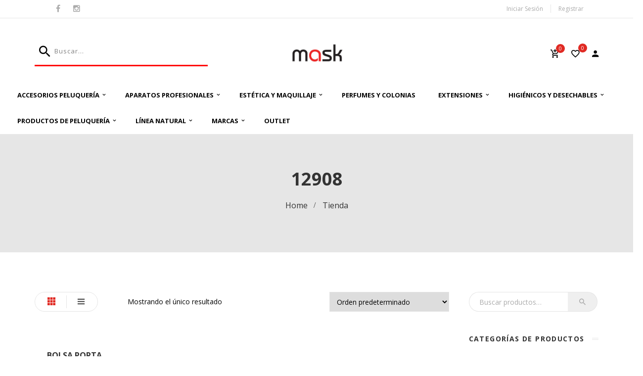

--- FILE ---
content_type: text/html; charset=UTF-8
request_url: https://maskproductospeluqueria.es/brand/12908/
body_size: 18702
content:



<!DOCTYPE html>
<!-- Open HTML -->
<html lang="es">
    <!-- Open Head -->
    <head>
        <meta charset="UTF-8">
        <meta name="viewport" content="width=device-width, initial-scale=1">
        <link rel="profile" href="https://gmpg.org/xfn/11">
                        				<script>document.documentElement.className = document.documentElement.className + ' yes-js js_active js'</script>
				<title>12908 &#8211; Mask Hair &amp; Home</title>
<meta name='robots' content='max-image-preview:large' />
<script id="cookieyes" type="text/javascript" src="https://cdn-cookieyes.com/client_data/cae3358d5457f99c9acb7952/script.js"></script><link rel='dns-prefetch' href='//fonts.googleapis.com' />
<link rel='preconnect' href='https://fonts.gstatic.com' crossorigin />
<link rel="alternate" type="application/rss+xml" title="Mask Hair &amp; Home &raquo; Feed" href="https://maskproductospeluqueria.es/feed/" />
<link rel="alternate" type="application/rss+xml" title="Mask Hair &amp; Home &raquo; Feed de los comentarios" href="https://maskproductospeluqueria.es/comments/feed/" />
<link rel="alternate" type="application/rss+xml" title="Mask Hair &amp; Home &raquo; 12908 Marca Feed" href="https://maskproductospeluqueria.es/brand/12908/feed/" />
<script type="text/javascript">
/* <![CDATA[ */
window._wpemojiSettings = {"baseUrl":"https:\/\/s.w.org\/images\/core\/emoji\/14.0.0\/72x72\/","ext":".png","svgUrl":"https:\/\/s.w.org\/images\/core\/emoji\/14.0.0\/svg\/","svgExt":".svg","source":{"concatemoji":"https:\/\/maskproductospeluqueria.es\/wp-includes\/js\/wp-emoji-release.min.js?ver=6.4.7"}};
/*! This file is auto-generated */
!function(i,n){var o,s,e;function c(e){try{var t={supportTests:e,timestamp:(new Date).valueOf()};sessionStorage.setItem(o,JSON.stringify(t))}catch(e){}}function p(e,t,n){e.clearRect(0,0,e.canvas.width,e.canvas.height),e.fillText(t,0,0);var t=new Uint32Array(e.getImageData(0,0,e.canvas.width,e.canvas.height).data),r=(e.clearRect(0,0,e.canvas.width,e.canvas.height),e.fillText(n,0,0),new Uint32Array(e.getImageData(0,0,e.canvas.width,e.canvas.height).data));return t.every(function(e,t){return e===r[t]})}function u(e,t,n){switch(t){case"flag":return n(e,"\ud83c\udff3\ufe0f\u200d\u26a7\ufe0f","\ud83c\udff3\ufe0f\u200b\u26a7\ufe0f")?!1:!n(e,"\ud83c\uddfa\ud83c\uddf3","\ud83c\uddfa\u200b\ud83c\uddf3")&&!n(e,"\ud83c\udff4\udb40\udc67\udb40\udc62\udb40\udc65\udb40\udc6e\udb40\udc67\udb40\udc7f","\ud83c\udff4\u200b\udb40\udc67\u200b\udb40\udc62\u200b\udb40\udc65\u200b\udb40\udc6e\u200b\udb40\udc67\u200b\udb40\udc7f");case"emoji":return!n(e,"\ud83e\udef1\ud83c\udffb\u200d\ud83e\udef2\ud83c\udfff","\ud83e\udef1\ud83c\udffb\u200b\ud83e\udef2\ud83c\udfff")}return!1}function f(e,t,n){var r="undefined"!=typeof WorkerGlobalScope&&self instanceof WorkerGlobalScope?new OffscreenCanvas(300,150):i.createElement("canvas"),a=r.getContext("2d",{willReadFrequently:!0}),o=(a.textBaseline="top",a.font="600 32px Arial",{});return e.forEach(function(e){o[e]=t(a,e,n)}),o}function t(e){var t=i.createElement("script");t.src=e,t.defer=!0,i.head.appendChild(t)}"undefined"!=typeof Promise&&(o="wpEmojiSettingsSupports",s=["flag","emoji"],n.supports={everything:!0,everythingExceptFlag:!0},e=new Promise(function(e){i.addEventListener("DOMContentLoaded",e,{once:!0})}),new Promise(function(t){var n=function(){try{var e=JSON.parse(sessionStorage.getItem(o));if("object"==typeof e&&"number"==typeof e.timestamp&&(new Date).valueOf()<e.timestamp+604800&&"object"==typeof e.supportTests)return e.supportTests}catch(e){}return null}();if(!n){if("undefined"!=typeof Worker&&"undefined"!=typeof OffscreenCanvas&&"undefined"!=typeof URL&&URL.createObjectURL&&"undefined"!=typeof Blob)try{var e="postMessage("+f.toString()+"("+[JSON.stringify(s),u.toString(),p.toString()].join(",")+"));",r=new Blob([e],{type:"text/javascript"}),a=new Worker(URL.createObjectURL(r),{name:"wpTestEmojiSupports"});return void(a.onmessage=function(e){c(n=e.data),a.terminate(),t(n)})}catch(e){}c(n=f(s,u,p))}t(n)}).then(function(e){for(var t in e)n.supports[t]=e[t],n.supports.everything=n.supports.everything&&n.supports[t],"flag"!==t&&(n.supports.everythingExceptFlag=n.supports.everythingExceptFlag&&n.supports[t]);n.supports.everythingExceptFlag=n.supports.everythingExceptFlag&&!n.supports.flag,n.DOMReady=!1,n.readyCallback=function(){n.DOMReady=!0}}).then(function(){return e}).then(function(){var e;n.supports.everything||(n.readyCallback(),(e=n.source||{}).concatemoji?t(e.concatemoji):e.wpemoji&&e.twemoji&&(t(e.twemoji),t(e.wpemoji)))}))}((window,document),window._wpemojiSettings);
/* ]]> */
</script>
<style id='wp-emoji-styles-inline-css' type='text/css'>

	img.wp-smiley, img.emoji {
		display: inline !important;
		border: none !important;
		box-shadow: none !important;
		height: 1em !important;
		width: 1em !important;
		margin: 0 0.07em !important;
		vertical-align: -0.1em !important;
		background: none !important;
		padding: 0 !important;
	}
</style>
<link rel='stylesheet' id='wp-block-library-css' href='https://maskproductospeluqueria.es/wp-includes/css/dist/block-library/style.min.css?ver=6.4.7' type='text/css' media='all' />
<link rel='stylesheet' id='jquery-selectBox-css' href='https://maskproductospeluqueria.es/wp-content/plugins/yith-woocommerce-wishlist/assets/css/jquery.selectBox.css?ver=1.2.0' type='text/css' media='all' />
<link rel='stylesheet' id='yith-wcwl-font-awesome-css' href='https://maskproductospeluqueria.es/wp-content/plugins/yith-woocommerce-wishlist/assets/css/font-awesome.css?ver=4.7.0' type='text/css' media='all' />
<link rel='stylesheet' id='woocommerce_prettyPhoto_css-css' href='//maskproductospeluqueria.es/wp-content/plugins/woocommerce/assets/css/prettyPhoto.css?ver=3.1.6' type='text/css' media='all' />
<link rel='stylesheet' id='yith-wcwl-main-css' href='https://maskproductospeluqueria.es/wp-content/plugins/yith-woocommerce-wishlist/assets/css/style.css?ver=3.28.0' type='text/css' media='all' />
<style id='yith-wcwl-main-inline-css' type='text/css'>
.yith-wcwl-share li a{color: #FFFFFF;}.yith-wcwl-share li a:hover{color: #FFFFFF;}.yith-wcwl-share a.facebook{background: #39599E; background-color: #39599E;}.yith-wcwl-share a.facebook:hover{background: #39599E; background-color: #39599E;}.yith-wcwl-share a.twitter{background: #45AFE2; background-color: #45AFE2;}.yith-wcwl-share a.twitter:hover{background: #39599E; background-color: #39599E;}.yith-wcwl-share a.pinterest{background: #AB2E31; background-color: #AB2E31;}.yith-wcwl-share a.pinterest:hover{background: #39599E; background-color: #39599E;}.yith-wcwl-share a.email{background: #FBB102; background-color: #FBB102;}.yith-wcwl-share a.email:hover{background: #39599E; background-color: #39599E;}.yith-wcwl-share a.whatsapp{background: #00A901; background-color: #00A901;}.yith-wcwl-share a.whatsapp:hover{background: #39599E; background-color: #39599E;}
</style>
<style id='classic-theme-styles-inline-css' type='text/css'>
/*! This file is auto-generated */
.wp-block-button__link{color:#fff;background-color:#32373c;border-radius:9999px;box-shadow:none;text-decoration:none;padding:calc(.667em + 2px) calc(1.333em + 2px);font-size:1.125em}.wp-block-file__button{background:#32373c;color:#fff;text-decoration:none}
</style>
<style id='global-styles-inline-css' type='text/css'>
body{--wp--preset--color--black: #000000;--wp--preset--color--cyan-bluish-gray: #abb8c3;--wp--preset--color--white: #ffffff;--wp--preset--color--pale-pink: #f78da7;--wp--preset--color--vivid-red: #cf2e2e;--wp--preset--color--luminous-vivid-orange: #ff6900;--wp--preset--color--luminous-vivid-amber: #fcb900;--wp--preset--color--light-green-cyan: #7bdcb5;--wp--preset--color--vivid-green-cyan: #00d084;--wp--preset--color--pale-cyan-blue: #8ed1fc;--wp--preset--color--vivid-cyan-blue: #0693e3;--wp--preset--color--vivid-purple: #9b51e0;--wp--preset--gradient--vivid-cyan-blue-to-vivid-purple: linear-gradient(135deg,rgba(6,147,227,1) 0%,rgb(155,81,224) 100%);--wp--preset--gradient--light-green-cyan-to-vivid-green-cyan: linear-gradient(135deg,rgb(122,220,180) 0%,rgb(0,208,130) 100%);--wp--preset--gradient--luminous-vivid-amber-to-luminous-vivid-orange: linear-gradient(135deg,rgba(252,185,0,1) 0%,rgba(255,105,0,1) 100%);--wp--preset--gradient--luminous-vivid-orange-to-vivid-red: linear-gradient(135deg,rgba(255,105,0,1) 0%,rgb(207,46,46) 100%);--wp--preset--gradient--very-light-gray-to-cyan-bluish-gray: linear-gradient(135deg,rgb(238,238,238) 0%,rgb(169,184,195) 100%);--wp--preset--gradient--cool-to-warm-spectrum: linear-gradient(135deg,rgb(74,234,220) 0%,rgb(151,120,209) 20%,rgb(207,42,186) 40%,rgb(238,44,130) 60%,rgb(251,105,98) 80%,rgb(254,248,76) 100%);--wp--preset--gradient--blush-light-purple: linear-gradient(135deg,rgb(255,206,236) 0%,rgb(152,150,240) 100%);--wp--preset--gradient--blush-bordeaux: linear-gradient(135deg,rgb(254,205,165) 0%,rgb(254,45,45) 50%,rgb(107,0,62) 100%);--wp--preset--gradient--luminous-dusk: linear-gradient(135deg,rgb(255,203,112) 0%,rgb(199,81,192) 50%,rgb(65,88,208) 100%);--wp--preset--gradient--pale-ocean: linear-gradient(135deg,rgb(255,245,203) 0%,rgb(182,227,212) 50%,rgb(51,167,181) 100%);--wp--preset--gradient--electric-grass: linear-gradient(135deg,rgb(202,248,128) 0%,rgb(113,206,126) 100%);--wp--preset--gradient--midnight: linear-gradient(135deg,rgb(2,3,129) 0%,rgb(40,116,252) 100%);--wp--preset--font-size--small: 13px;--wp--preset--font-size--medium: 20px;--wp--preset--font-size--large: 36px;--wp--preset--font-size--x-large: 42px;--wp--preset--spacing--20: 0.44rem;--wp--preset--spacing--30: 0.67rem;--wp--preset--spacing--40: 1rem;--wp--preset--spacing--50: 1.5rem;--wp--preset--spacing--60: 2.25rem;--wp--preset--spacing--70: 3.38rem;--wp--preset--spacing--80: 5.06rem;--wp--preset--shadow--natural: 6px 6px 9px rgba(0, 0, 0, 0.2);--wp--preset--shadow--deep: 12px 12px 50px rgba(0, 0, 0, 0.4);--wp--preset--shadow--sharp: 6px 6px 0px rgba(0, 0, 0, 0.2);--wp--preset--shadow--outlined: 6px 6px 0px -3px rgba(255, 255, 255, 1), 6px 6px rgba(0, 0, 0, 1);--wp--preset--shadow--crisp: 6px 6px 0px rgba(0, 0, 0, 1);}:where(.is-layout-flex){gap: 0.5em;}:where(.is-layout-grid){gap: 0.5em;}body .is-layout-flow > .alignleft{float: left;margin-inline-start: 0;margin-inline-end: 2em;}body .is-layout-flow > .alignright{float: right;margin-inline-start: 2em;margin-inline-end: 0;}body .is-layout-flow > .aligncenter{margin-left: auto !important;margin-right: auto !important;}body .is-layout-constrained > .alignleft{float: left;margin-inline-start: 0;margin-inline-end: 2em;}body .is-layout-constrained > .alignright{float: right;margin-inline-start: 2em;margin-inline-end: 0;}body .is-layout-constrained > .aligncenter{margin-left: auto !important;margin-right: auto !important;}body .is-layout-constrained > :where(:not(.alignleft):not(.alignright):not(.alignfull)){max-width: var(--wp--style--global--content-size);margin-left: auto !important;margin-right: auto !important;}body .is-layout-constrained > .alignwide{max-width: var(--wp--style--global--wide-size);}body .is-layout-flex{display: flex;}body .is-layout-flex{flex-wrap: wrap;align-items: center;}body .is-layout-flex > *{margin: 0;}body .is-layout-grid{display: grid;}body .is-layout-grid > *{margin: 0;}:where(.wp-block-columns.is-layout-flex){gap: 2em;}:where(.wp-block-columns.is-layout-grid){gap: 2em;}:where(.wp-block-post-template.is-layout-flex){gap: 1.25em;}:where(.wp-block-post-template.is-layout-grid){gap: 1.25em;}.has-black-color{color: var(--wp--preset--color--black) !important;}.has-cyan-bluish-gray-color{color: var(--wp--preset--color--cyan-bluish-gray) !important;}.has-white-color{color: var(--wp--preset--color--white) !important;}.has-pale-pink-color{color: var(--wp--preset--color--pale-pink) !important;}.has-vivid-red-color{color: var(--wp--preset--color--vivid-red) !important;}.has-luminous-vivid-orange-color{color: var(--wp--preset--color--luminous-vivid-orange) !important;}.has-luminous-vivid-amber-color{color: var(--wp--preset--color--luminous-vivid-amber) !important;}.has-light-green-cyan-color{color: var(--wp--preset--color--light-green-cyan) !important;}.has-vivid-green-cyan-color{color: var(--wp--preset--color--vivid-green-cyan) !important;}.has-pale-cyan-blue-color{color: var(--wp--preset--color--pale-cyan-blue) !important;}.has-vivid-cyan-blue-color{color: var(--wp--preset--color--vivid-cyan-blue) !important;}.has-vivid-purple-color{color: var(--wp--preset--color--vivid-purple) !important;}.has-black-background-color{background-color: var(--wp--preset--color--black) !important;}.has-cyan-bluish-gray-background-color{background-color: var(--wp--preset--color--cyan-bluish-gray) !important;}.has-white-background-color{background-color: var(--wp--preset--color--white) !important;}.has-pale-pink-background-color{background-color: var(--wp--preset--color--pale-pink) !important;}.has-vivid-red-background-color{background-color: var(--wp--preset--color--vivid-red) !important;}.has-luminous-vivid-orange-background-color{background-color: var(--wp--preset--color--luminous-vivid-orange) !important;}.has-luminous-vivid-amber-background-color{background-color: var(--wp--preset--color--luminous-vivid-amber) !important;}.has-light-green-cyan-background-color{background-color: var(--wp--preset--color--light-green-cyan) !important;}.has-vivid-green-cyan-background-color{background-color: var(--wp--preset--color--vivid-green-cyan) !important;}.has-pale-cyan-blue-background-color{background-color: var(--wp--preset--color--pale-cyan-blue) !important;}.has-vivid-cyan-blue-background-color{background-color: var(--wp--preset--color--vivid-cyan-blue) !important;}.has-vivid-purple-background-color{background-color: var(--wp--preset--color--vivid-purple) !important;}.has-black-border-color{border-color: var(--wp--preset--color--black) !important;}.has-cyan-bluish-gray-border-color{border-color: var(--wp--preset--color--cyan-bluish-gray) !important;}.has-white-border-color{border-color: var(--wp--preset--color--white) !important;}.has-pale-pink-border-color{border-color: var(--wp--preset--color--pale-pink) !important;}.has-vivid-red-border-color{border-color: var(--wp--preset--color--vivid-red) !important;}.has-luminous-vivid-orange-border-color{border-color: var(--wp--preset--color--luminous-vivid-orange) !important;}.has-luminous-vivid-amber-border-color{border-color: var(--wp--preset--color--luminous-vivid-amber) !important;}.has-light-green-cyan-border-color{border-color: var(--wp--preset--color--light-green-cyan) !important;}.has-vivid-green-cyan-border-color{border-color: var(--wp--preset--color--vivid-green-cyan) !important;}.has-pale-cyan-blue-border-color{border-color: var(--wp--preset--color--pale-cyan-blue) !important;}.has-vivid-cyan-blue-border-color{border-color: var(--wp--preset--color--vivid-cyan-blue) !important;}.has-vivid-purple-border-color{border-color: var(--wp--preset--color--vivid-purple) !important;}.has-vivid-cyan-blue-to-vivid-purple-gradient-background{background: var(--wp--preset--gradient--vivid-cyan-blue-to-vivid-purple) !important;}.has-light-green-cyan-to-vivid-green-cyan-gradient-background{background: var(--wp--preset--gradient--light-green-cyan-to-vivid-green-cyan) !important;}.has-luminous-vivid-amber-to-luminous-vivid-orange-gradient-background{background: var(--wp--preset--gradient--luminous-vivid-amber-to-luminous-vivid-orange) !important;}.has-luminous-vivid-orange-to-vivid-red-gradient-background{background: var(--wp--preset--gradient--luminous-vivid-orange-to-vivid-red) !important;}.has-very-light-gray-to-cyan-bluish-gray-gradient-background{background: var(--wp--preset--gradient--very-light-gray-to-cyan-bluish-gray) !important;}.has-cool-to-warm-spectrum-gradient-background{background: var(--wp--preset--gradient--cool-to-warm-spectrum) !important;}.has-blush-light-purple-gradient-background{background: var(--wp--preset--gradient--blush-light-purple) !important;}.has-blush-bordeaux-gradient-background{background: var(--wp--preset--gradient--blush-bordeaux) !important;}.has-luminous-dusk-gradient-background{background: var(--wp--preset--gradient--luminous-dusk) !important;}.has-pale-ocean-gradient-background{background: var(--wp--preset--gradient--pale-ocean) !important;}.has-electric-grass-gradient-background{background: var(--wp--preset--gradient--electric-grass) !important;}.has-midnight-gradient-background{background: var(--wp--preset--gradient--midnight) !important;}.has-small-font-size{font-size: var(--wp--preset--font-size--small) !important;}.has-medium-font-size{font-size: var(--wp--preset--font-size--medium) !important;}.has-large-font-size{font-size: var(--wp--preset--font-size--large) !important;}.has-x-large-font-size{font-size: var(--wp--preset--font-size--x-large) !important;}
.wp-block-navigation a:where(:not(.wp-element-button)){color: inherit;}
:where(.wp-block-post-template.is-layout-flex){gap: 1.25em;}:where(.wp-block-post-template.is-layout-grid){gap: 1.25em;}
:where(.wp-block-columns.is-layout-flex){gap: 2em;}:where(.wp-block-columns.is-layout-grid){gap: 2em;}
.wp-block-pullquote{font-size: 1.5em;line-height: 1.6;}
</style>
<link rel='stylesheet' id='redux-extendify-styles-css' href='https://maskproductospeluqueria.es/wp-content/plugins/redux-framework/redux-core/assets/css/extendify-utilities.css?ver=4.4.11' type='text/css' media='all' />
<link rel='stylesheet' id='contact-form-7-css' href='https://maskproductospeluqueria.es/wp-content/plugins/contact-form-7/includes/css/styles.css?ver=5.8.5' type='text/css' media='all' />
<style id='contact-form-7-inline-css' type='text/css'>
.wpcf7 .wpcf7-recaptcha iframe {margin-bottom: 0;}.wpcf7 .wpcf7-recaptcha[data-align="center"] > div {margin: 0 auto;}.wpcf7 .wpcf7-recaptcha[data-align="right"] > div {margin: 0 0 0 auto;}
</style>
<link rel='stylesheet' id='rs-plugin-settings-css' href='https://maskproductospeluqueria.es/wp-content/plugins/revslider/public/assets/css/rs6.css?ver=6.1.5' type='text/css' media='all' />
<style id='rs-plugin-settings-inline-css' type='text/css'>
#rs-demo-id {}
</style>
<link rel='stylesheet' id='woocommerce-layout-css' href='https://maskproductospeluqueria.es/wp-content/plugins/woocommerce/assets/css/woocommerce-layout.css?ver=8.4.2' type='text/css' media='all' />
<link rel='stylesheet' id='woocommerce-smallscreen-css' href='https://maskproductospeluqueria.es/wp-content/plugins/woocommerce/assets/css/woocommerce-smallscreen.css?ver=8.4.2' type='text/css' media='only screen and (max-width: 768px)' />
<link rel='stylesheet' id='woocommerce-general-css' href='https://maskproductospeluqueria.es/wp-content/plugins/woocommerce/assets/css/woocommerce.css?ver=8.4.2' type='text/css' media='all' />
<style id='woocommerce-inline-inline-css' type='text/css'>
.woocommerce form .form-row .required { visibility: visible; }
</style>
<link rel='stylesheet' id='jquery-colorbox-css' href='https://maskproductospeluqueria.es/wp-content/plugins/yith-woocommerce-compare/assets/css/colorbox.css?ver=1.4.21' type='text/css' media='all' />
<link rel='stylesheet' id='parent-style-css' href='https://maskproductospeluqueria.es/wp-content/themes/myha/style.css?ver=6.4.7' type='text/css' media='all' />
<link rel='stylesheet' id='child-style-css' href='https://maskproductospeluqueria.es/wp-content/themes/myha-child/style.css?ver=1.0.0' type='text/css' media='all' />
<link rel='stylesheet' id='bootstrap-css' href='https://maskproductospeluqueria.es/wp-content/themes/myha/assets/libraries/bootstrap/css/bootstrap.min.css?ver=6.4.7' type='text/css' media='all' />
<link rel='stylesheet' id='font-awesome-css' href='https://maskproductospeluqueria.es/wp-content/themes/myha/assets/libraries/fonts-awesome/css/font-awesome.min.css?ver=6.4.7' type='text/css' media='all' />
<style id='font-awesome-inline-css' type='text/css'>
[data-font="FontAwesome"]:before {font-family: 'FontAwesome' !important;content: attr(data-icon) !important;speak: none !important;font-weight: normal !important;font-variant: normal !important;text-transform: none !important;line-height: 1 !important;font-style: normal !important;-webkit-font-smoothing: antialiased !important;-moz-osx-font-smoothing: grayscale !important;}
</style>
<link rel='stylesheet' id='font-awesome-animation-css' href='https://maskproductospeluqueria.es/wp-content/themes/myha/assets/libraries/fonts-awesome/css/font-awesome-animation.min.css?ver=6.4.7' type='text/css' media='all' />
<link rel='stylesheet' id='iconic-css' href='https://maskproductospeluqueria.es/wp-content/themes/myha/assets/libraries/iconic/css/material-design-iconic-font.min.css?ver=6.4.7' type='text/css' media='all' />
<link rel='stylesheet' id='ionicons-css' href='https://maskproductospeluqueria.es/wp-content/themes/myha/assets/libraries/ionicons/css/ionicons.min.css?ver=6.4.7' type='text/css' media='all' />
<link rel='stylesheet' id='themify-css' href='https://maskproductospeluqueria.es/wp-content/themes/myha/assets/libraries/themify/themify-icons.css?ver=6.4.7' type='text/css' media='all' />
<link rel='stylesheet' id='jplayer-css' href='https://maskproductospeluqueria.es/wp-content/themes/myha/assets/libraries/jPlayer/skin/haru/skin.css?ver=6.4.7' type='text/css' media='all' />
<link rel='stylesheet' id='owl-carousel-css' href='https://maskproductospeluqueria.es/wp-content/themes/myha/assets/libraries/owl-carousel/assets/owl.carousel.min.css?ver=6.4.7' type='text/css' media='all' />
<link rel='stylesheet' id='slick-css' href='https://maskproductospeluqueria.es/wp-content/themes/myha/assets/libraries/slick/slick.css?ver=6.4.7' type='text/css' media='all' />
<link rel='stylesheet' id='prettyPhoto-css' href='https://maskproductospeluqueria.es/wp-content/themes/myha/assets/libraries/prettyPhoto/css/prettyPhoto.min.css?ver=6.4.7' type='text/css' media='all' />
<link rel='stylesheet' id='magnific-popup-css' href='https://maskproductospeluqueria.es/wp-content/themes/myha/assets/libraries/magnificPopup/magnific-popup.css?ver=6.4.7' type='text/css' media='all' />
<link rel='stylesheet' id='animate-css' href='https://maskproductospeluqueria.es/wp-content/themes/myha/framework/core/megamenu/assets/css/animate.css?ver=6.4.7' type='text/css' media='all' />
<link rel='stylesheet' id='haru-vc-customize-css' href='https://maskproductospeluqueria.es/wp-content/themes/myha/assets/css/vc-customize.css?ver=6.4.7' type='text/css' media='all' />
<link rel='stylesheet' id='haru-theme-style-css' href='https://maskproductospeluqueria.es/wp-content/themes/myha/style-custom.min.css?ver=1706736142' type='text/css' media='all' />
<link rel='stylesheet' id='pwb-styles-frontend-css' href='https://maskproductospeluqueria.es/wp-content/plugins/perfect-woocommerce-brands/build/frontend/css/style.css?ver=3.2.9' type='text/css' media='all' />
<link rel='stylesheet' id='haru-theme-child-style-css' href='https://maskproductospeluqueria.es/wp-content/themes/myha-child/style.css?ver=6.4.7' type='text/css' media='all' />
<link rel='stylesheet' id='wp-my-instagram-css' href='https://maskproductospeluqueria.es/wp-content/plugins/wp-my-instagram/css/style.css?ver=1.0' type='text/css' media='all' />
<link rel="preload" as="style" href="https://fonts.googleapis.com/css?family=Open%20Sans:300,400,500,600,700,800,300italic,400italic,500italic,600italic,700italic,800italic&#038;display=swap&#038;ver=1685344462" /><link rel="stylesheet" href="https://fonts.googleapis.com/css?family=Open%20Sans:300,400,500,600,700,800,300italic,400italic,500italic,600italic,700italic,800italic&#038;display=swap&#038;ver=1685344462" media="print" onload="this.media='all'"><noscript><link rel="stylesheet" href="https://fonts.googleapis.com/css?family=Open%20Sans:300,400,500,600,700,800,300italic,400italic,500italic,600italic,700italic,800italic&#038;display=swap&#038;ver=1685344462" /></noscript><script type="text/template" id="tmpl-variation-template">
	<div class="woocommerce-variation-description">{{{ data.variation.variation_description }}}</div>
	<div class="woocommerce-variation-price">{{{ data.variation.price_html }}}</div>
	<div class="woocommerce-variation-availability">{{{ data.variation.availability_html }}}</div>
</script>
<script type="text/template" id="tmpl-unavailable-variation-template">
	<p>Lo siento, este producto no está disponible. Por favor, elige otra combinación.</p>
</script>
<script type="text/javascript" src="https://maskproductospeluqueria.es/wp-includes/js/jquery/jquery.min.js?ver=3.7.1" id="jquery-core-js"></script>
<script type="text/javascript" src="https://maskproductospeluqueria.es/wp-includes/js/jquery/jquery-migrate.min.js?ver=3.4.1" id="jquery-migrate-js"></script>
<script type="text/javascript" src="https://maskproductospeluqueria.es/wp-content/plugins/revslider/public/assets/js/revolution.tools.min.js?ver=6.0" id="tp-tools-js"></script>
<script type="text/javascript" src="https://maskproductospeluqueria.es/wp-content/plugins/revslider/public/assets/js/rs6.min.js?ver=6.1.5" id="revmin-js"></script>
<script type="text/javascript" src="https://maskproductospeluqueria.es/wp-content/plugins/woocommerce/assets/js/jquery-blockui/jquery.blockUI.min.js?ver=2.7.0-wc.8.4.2" id="jquery-blockui-js" data-wp-strategy="defer"></script>
<script type="text/javascript" id="wc-add-to-cart-js-extra">
/* <![CDATA[ */
var wc_add_to_cart_params = {"ajax_url":"\/wp-admin\/admin-ajax.php","wc_ajax_url":"\/?wc-ajax=%%endpoint%%","i18n_view_cart":"Ver carrito","cart_url":"https:\/\/maskproductospeluqueria.es\/cart\/","is_cart":"","cart_redirect_after_add":"no"};
/* ]]> */
</script>
<script type="text/javascript" src="https://maskproductospeluqueria.es/wp-content/plugins/woocommerce/assets/js/frontend/add-to-cart.min.js?ver=8.4.2" id="wc-add-to-cart-js" data-wp-strategy="defer"></script>
<script type="text/javascript" src="https://maskproductospeluqueria.es/wp-content/plugins/woocommerce/assets/js/js-cookie/js.cookie.min.js?ver=2.1.4-wc.8.4.2" id="js-cookie-js" defer="defer" data-wp-strategy="defer"></script>
<script type="text/javascript" id="woocommerce-js-extra">
/* <![CDATA[ */
var woocommerce_params = {"ajax_url":"\/wp-admin\/admin-ajax.php","wc_ajax_url":"\/?wc-ajax=%%endpoint%%"};
/* ]]> */
</script>
<script type="text/javascript" src="https://maskproductospeluqueria.es/wp-content/plugins/woocommerce/assets/js/frontend/woocommerce.min.js?ver=8.4.2" id="woocommerce-js" defer="defer" data-wp-strategy="defer"></script>
<script type="text/javascript" src="https://maskproductospeluqueria.es/wp-content/plugins/js_composer/assets/js/vendors/woocommerce-add-to-cart.js?ver=6.13.0" id="vc_woocommerce-add-to-cart-js-js"></script>
<script type="text/javascript" src="https://maskproductospeluqueria.es/wp-includes/js/underscore.min.js?ver=1.13.4" id="underscore-js"></script>
<script type="text/javascript" id="wp-util-js-extra">
/* <![CDATA[ */
var _wpUtilSettings = {"ajax":{"url":"\/wp-admin\/admin-ajax.php"}};
/* ]]> */
</script>
<script type="text/javascript" src="https://maskproductospeluqueria.es/wp-includes/js/wp-util.min.js?ver=6.4.7" id="wp-util-js"></script>
<script type="text/javascript" id="wc-add-to-cart-variation-js-extra">
/* <![CDATA[ */
var wc_add_to_cart_variation_params = {"wc_ajax_url":"\/?wc-ajax=%%endpoint%%","i18n_no_matching_variations_text":"Lo siento, no hay productos que igualen tu selecci\u00f3n. Por favor, escoge una combinaci\u00f3n diferente.","i18n_make_a_selection_text":"Elige las opciones del producto antes de a\u00f1adir este producto a tu carrito.","i18n_unavailable_text":"Lo siento, este producto no est\u00e1 disponible. Por favor, elige otra combinaci\u00f3n."};
/* ]]> */
</script>
<script type="text/javascript" src="https://maskproductospeluqueria.es/wp-content/plugins/woocommerce/assets/js/frontend/add-to-cart-variation.min.js?ver=8.4.2" id="wc-add-to-cart-variation-js" defer="defer" data-wp-strategy="defer"></script>
<script type="text/javascript" src="https://maskproductospeluqueria.es/wp-content/themes/myha-child/assets/js/haru-custom-script.js?ver=6.4.7" id="custom-script-js"></script>
<link rel="https://api.w.org/" href="https://maskproductospeluqueria.es/wp-json/" /><link rel="alternate" type="application/json" href="https://maskproductospeluqueria.es/wp-json/wp/v2/pwb-brand/308" /><link rel="EditURI" type="application/rsd+xml" title="RSD" href="https://maskproductospeluqueria.es/xmlrpc.php?rsd" />
<meta name="generator" content="WordPress 6.4.7" />
<meta name="generator" content="WooCommerce 8.4.2" />
<meta name="generator" content="Redux 4.4.11" /><style type="text/css" data-type="vc_shortcodes-custom-css">.vc_custom_1579174827097{background-color: #cecece !important;}</style>	<noscript><style>.woocommerce-product-gallery{ opacity: 1 !important; }</style></noscript>
	<style type="text/css">.recentcomments a{display:inline !important;padding:0 !important;margin:0 !important;}</style><meta name="generator" content="Powered by WPBakery Page Builder - drag and drop page builder for WordPress."/>
<meta name="generator" content="Powered by Slider Revolution 6.1.5 - responsive, Mobile-Friendly Slider Plugin for WordPress with comfortable drag and drop interface." />
<link rel="icon" href="https://maskproductospeluqueria.es/wp-content/uploads/2020/01/cropped-logo_a-32x32.png" sizes="32x32" />
<link rel="icon" href="https://maskproductospeluqueria.es/wp-content/uploads/2020/01/cropped-logo_a-192x192.png" sizes="192x192" />
<link rel="apple-touch-icon" href="https://maskproductospeluqueria.es/wp-content/uploads/2020/01/cropped-logo_a-180x180.png" />
<meta name="msapplication-TileImage" content="https://maskproductospeluqueria.es/wp-content/uploads/2020/01/cropped-logo_a-270x270.png" />
<script type="text/javascript">function setREVStartSize(t){try{var h,e=document.getElementById(t.c).parentNode.offsetWidth;if(e=0===e||isNaN(e)?window.innerWidth:e,t.tabw=void 0===t.tabw?0:parseInt(t.tabw),t.thumbw=void 0===t.thumbw?0:parseInt(t.thumbw),t.tabh=void 0===t.tabh?0:parseInt(t.tabh),t.thumbh=void 0===t.thumbh?0:parseInt(t.thumbh),t.tabhide=void 0===t.tabhide?0:parseInt(t.tabhide),t.thumbhide=void 0===t.thumbhide?0:parseInt(t.thumbhide),t.mh=void 0===t.mh||""==t.mh||"auto"===t.mh?0:parseInt(t.mh,0),"fullscreen"===t.layout||"fullscreen"===t.l)h=Math.max(t.mh,window.innerHeight);else{for(var i in t.gw=Array.isArray(t.gw)?t.gw:[t.gw],t.rl)void 0!==t.gw[i]&&0!==t.gw[i]||(t.gw[i]=t.gw[i-1]);for(var i in t.gh=void 0===t.el||""===t.el||Array.isArray(t.el)&&0==t.el.length?t.gh:t.el,t.gh=Array.isArray(t.gh)?t.gh:[t.gh],t.rl)void 0!==t.gh[i]&&0!==t.gh[i]||(t.gh[i]=t.gh[i-1]);var r,a=new Array(t.rl.length),n=0;for(var i in t.tabw=t.tabhide>=e?0:t.tabw,t.thumbw=t.thumbhide>=e?0:t.thumbw,t.tabh=t.tabhide>=e?0:t.tabh,t.thumbh=t.thumbhide>=e?0:t.thumbh,t.rl)a[i]=t.rl[i]<window.innerWidth?0:t.rl[i];for(var i in r=a[0],a)r>a[i]&&0<a[i]&&(r=a[i],n=i);var d=e>t.gw[n]+t.tabw+t.thumbw?1:(e-(t.tabw+t.thumbw))/t.gw[n];h=t.gh[n]*d+(t.tabh+t.thumbh)}void 0===window.rs_init_css&&(window.rs_init_css=document.head.appendChild(document.createElement("style"))),document.getElementById(t.c).height=h,window.rs_init_css.innerHTML+="#"+t.c+"_wrapper { height: "+h+"px }"}catch(t){console.log("Failure at Presize of Slider:"+t)}};</script>
		<style type="text/css" id="wp-custom-css">
			/* menu sticky */
header.haru-main-header .haru-header-nav-wrap.nav-sticky {
	height: 130px;}

.menu-item-11560 .sub-menu{
	text-transform:lowercase!important;
}
.header-3 .haru-header-nav-wrap .header-navigation .header-primary-menu .menu-wrap .haru-main-menu > li > a {
	line-height: 50px;}

.haru-header-nav-above-wrap {    padding-bottom: 30px!important;
}

.navbar .navbar-nav > li.menu_style_dropdown ul li a {
    padding: 5px 20px;
}

.banner-shortcode-wrap.style_1 .banner-content-wrap .banner-content-inner .banner-content .banner-title {
	font-size: 25px;
}

.haru-page-title-section .haru-page-title-wrapper .page-title-inner .block-center-inner .page-sub-title {
	display: none;
}		</style>
		<style id="haru_myha_options-dynamic-css" title="dynamic-css" class="redux-options-output">body{background-repeat:no-repeat;background-attachment:fixed;background-position:center center;background-size:cover;}body{font-family:"Open Sans";font-weight:400;font-style:normal;font-size:14px;}h1{font-family:"Open Sans";font-weight:700;font-style:normal;font-size:36px;}h2{font-family:"Open Sans";font-weight:700;font-style:normal;font-size:28px;}h3{font-family:"Open Sans";font-weight:700;font-style:normal;font-size:24px;}h4{font-family:"Open Sans";font-weight:700;font-style:normal;font-size:21px;}h5{font-family:"Open Sans";font-weight:700;font-style:normal;font-size:18px;}h6{font-family:"Open Sans";font-weight:700;font-style:normal;font-size:14px;}.navbar .navbar-nav a{font-family:"Open Sans";font-weight:700;font-size:12px;}.page-title-inner h1{font-family:"Open Sans";font-weight:400;font-style:normal;font-size:36px;}.page-title-inner .page-sub-title{font-family:"Open Sans";font-weight:400;font-style:italic;font-size:14px;}</style><noscript><style> .wpb_animate_when_almost_visible { opacity: 1; }</style></noscript>    </head>
    <!-- Close Head -->
    <body data-rsssl=1 class="archive tax-pwb-brand term-308 theme-myha woocommerce woocommerce-page woocommerce-no-js layout-wide hfeed top-header wpb-js-composer js-comp-ver-6.13.0 vc_responsive">
                <!-- Display newsletter popup -->
        <!-- Open haru main -->
        <div id="haru-main">
            <div class="haru-top-header mobile-top-header-hide">
    <div class="topheader-fullwith">
        <div class="row">
                            <div class="top-sidebar top-header-left col-md-6 col-sm-12 col-xs-12">
                    <aside id="haru-social-profile-1" class="widget widget-social-profile">	    		    <ul class="social-profile social-icon-no-border"><li><a title="Twitter" href="#" target="_blank"><i class="fa fa-twitter"></i>Twitter</a></li>
<li><a title="Facebook" href="https://www.facebook.com/maskProductosdePeluqueria" target="_blank"><i class="fa fa-facebook"></i>Facebook</a></li>
<li><a title="Pinterest" href="#" target="_blank"><i class="fa fa-pinterest"></i>Pinterest</a></li>
<li><a title="Instagram" href="https://www.instagram.com/mask_productosdepeluqueria/" target="_blank"><i class="fa fa-instagram"></i>Instagram</a></li>
</ul>	    </aside>                </div>
                                        <div class="top-sidebar top-header-right col-md-6 col-sm-12 col-xs-12">
                    <aside id="haru-my-account-1" class="widget widget-my-account">							<a href="https://maskproductospeluqueria.es/mi-cuenta/">Iniciar Sesión</a>
				<a href="https://maskproductospeluqueria.es/mi-cuenta/">Registrar</a>
					</aside>                </div>
                    </div>
    </div>
</div>    <header id="haru-mobile-header" class="haru-mobile-header header-mobile-1 header-mobile-sticky">
        <div class="haru-mobile-header-wrap menu-mobile-fly">
        <div class="container haru-mobile-header-container">
            <div class="haru-mobile-header-inner">
                                    <div class="toggle-icon-wrap toggle-mobile-menu" data-ref="haru-nav-mobile-menu" data-drop-type="fly">
                        <div class="toggle-icon"> <span></span></div>
                    </div>
                
                <!-- Header mobile customize -->
                <div class="header-elements">
                    
                                            <div class="header-elements-item mini-cart-wrap no-price">
    <div class="widget_shopping_cart_content">
        <div class="widget_shopping_cart_icon">
    <i class="header-icon zmdi zmdi-shopping-cart-plus"></i>
    <span class="total">0</span>
</div>
<div class="sub-total-text"><span class="woocommerce-Price-amount amount"><bdi>0,00<span class="woocommerce-Price-currencySymbol">&euro;</span></bdi></span></div>
<div class="cart_list_wrap">
    <!-- Use for Mini Cart Sidebar -->
    <div class="mini-cart-sidebar-header">Mini Cart<span class="cart-sidebar-close"></span></div>
    <ul class="woocommerce-mini-cart cart_list product_list_widget ">
                    <li class="empty">
                <h4>Carrito Vacío</h4>
                <p class="woocommerce-mini-cart__empty-message">No hay productos en el carrito</p>
            </li>
            </ul><!-- end product list -->

    
    </div>    </div>
</div>                                    </div>
                <!-- End Header mobile customize -->
                                    <div class="header-logo-mobile">
                        <a  href="https://maskproductospeluqueria.es/" title="Mask Hair &amp; Home - Productos de peluquería y Estética">
                            <img src="https://maskproductospeluqueria.es/wp-content/uploads/2020/01/logo_mask.jpg" alt="Mask Hair &amp; Home - Productos de peluquería y Estética" />
                        </a>
                    </div>
                            </div>
            <div id="haru-nav-mobile-menu" class="haru-mobile-header-nav menu-mobile-fly">
                <div class="mobile-menu-header">Menu<span class="mobile-menu-close"></span></div>

                <div class="mobile-header-elements">
                                            <div class="header-elements-item my-wishlist">
    <div class="widget_shopping_wishlist_content">
                <div class="my-wishlist-wrap">        
        <a title="Wishlist" href="https://maskproductospeluqueria.es/lista-de-deseos/" class="haru-wishlist">
            <i class="header-icon zmdi zmdi-favorite-outline"></i>
            <span class="total">0</span>        </a>

        </div>
            </div>
</div>                    
                                            <div class="header-elements-item user-account-wrap">
            <div class="user-account-content logged-out">
            <a href="https://maskproductospeluqueria.es/mi-cuenta/" class="login-popup-link" id="login-popup-link"><i class="header-icon zmdi zmdi-account"></i></a>
        </div>
    </div>                                                                <div class="header-elements-item search-button-wrap">
    <a href="javascript:;" class="header-search-button" data-search-type="ajax"><i class="ion ion-md-search"></i></a>
</div>                                    </div>

                                                    <ul id="menu-menu-ppal" class="haru-nav-mobile-menu"><li id="menu-item-mobile-17273" class="haru-menu menu_style_dropdown   menu-item menu-item-type-taxonomy menu-item-object-product_cat menu-item-has-children level-0 "><a href="https://maskproductospeluqueria.es/categoria-producto/accesorios-peluqueria/">Accesorios Peluquería</a><b class="menu-caret"></b>
<ul class="sub-menu" style="">
	<li id="menu-item-mobile-17274" class="haru-menu menu_style_dropdown   menu-item menu-item-type-taxonomy menu-item-object-product_cat level-1 "><a href="https://maskproductospeluqueria.es/categoria-producto/accesorios-peluqueria/accesorios-para-el-tinte/">Accesorios para el tinte</a></li>
	<li id="menu-item-mobile-17275" class="haru-menu menu_style_dropdown   menu-item menu-item-type-taxonomy menu-item-object-product_cat level-1 "><a href="https://maskproductospeluqueria.es/categoria-producto/accesorios-peluqueria/algodon/">Algodón</a></li>
	<li id="menu-item-mobile-17276" class="haru-menu menu_style_dropdown   menu-item menu-item-type-taxonomy menu-item-object-product_cat level-1 "><a href="https://maskproductospeluqueria.es/categoria-producto/accesorios-peluqueria/capas/">Capas</a></li>
	<li id="menu-item-mobile-17277" class="haru-menu menu_style_dropdown   menu-item menu-item-type-taxonomy menu-item-object-product_cat level-1 "><a href="https://maskproductospeluqueria.es/categoria-producto/accesorios-peluqueria/cepillos/">Cepillos y Peines</a></li>
	<li id="menu-item-mobile-17278" class="haru-menu menu_style_dropdown   menu-item menu-item-type-taxonomy menu-item-object-product_cat level-1 "><a href="https://maskproductospeluqueria.es/categoria-producto/accesorios-peluqueria/diademas/">Diademas</a></li>
	<li id="menu-item-mobile-17279" class="haru-menu menu_style_dropdown   menu-item menu-item-type-taxonomy menu-item-object-product_cat level-1 "><a href="https://maskproductospeluqueria.es/categoria-producto/accesorios-peluqueria/ganchos-y-horquillas/">Grapas y Pinzas Profesionales</a></li>
	<li id="menu-item-mobile-17280" class="haru-menu menu_style_dropdown   menu-item menu-item-type-taxonomy menu-item-object-product_cat level-1 "><a href="https://maskproductospeluqueria.es/categoria-producto/accesorios-peluqueria/gomas-de-pelo/">Gomas de pelo</a></li>
	<li id="menu-item-mobile-17281" class="haru-menu menu_style_dropdown   menu-item menu-item-type-taxonomy menu-item-object-product_cat level-1 "><a href="https://maskproductospeluqueria.es/categoria-producto/accesorios-peluqueria/gorros-y-redecillas/">Gorros y Redecillas</a></li>
	<li id="menu-item-mobile-17282" class="haru-menu menu_style_dropdown   menu-item menu-item-type-taxonomy menu-item-object-product_cat level-1 "><a href="https://maskproductospeluqueria.es/categoria-producto/accesorios-peluqueria/horquillas-y-pinzas/">Horquillas y pinzas</a></li>
	<li id="menu-item-mobile-17283" class="haru-menu menu_style_dropdown   menu-item menu-item-type-taxonomy menu-item-object-product_cat level-1 "><a href="https://maskproductospeluqueria.es/categoria-producto/accesorios-peluqueria/maquillaje-infantil/">Maquillaje Infantil</a></li>
	<li id="menu-item-mobile-17284" class="haru-menu menu_style_dropdown   menu-item menu-item-type-taxonomy menu-item-object-product_cat level-1 "><a href="https://maskproductospeluqueria.es/categoria-producto/accesorios-peluqueria/pasadores/">Pasadores</a></li>
	<li id="menu-item-mobile-17285" class="haru-menu menu_style_dropdown   menu-item menu-item-type-taxonomy menu-item-object-product_cat level-1 "><a href="https://maskproductospeluqueria.es/categoria-producto/accesorios-peluqueria/rullos-y-bigudis/">Rulos, Bigudís, Bodys</a></li>
	<li id="menu-item-mobile-17286" class="haru-menu menu_style_dropdown   menu-item menu-item-type-taxonomy menu-item-object-product_cat level-1 "><a href="https://maskproductospeluqueria.es/categoria-producto/accesorios-peluqueria/tijeras-peluqueria/">Tijeras y Navajas</a></li>
</ul>
</li>
<li id="menu-item-mobile-1007" class="haru-menu menu_style_dropdown   menu-item menu-item-type-taxonomy menu-item-object-product_cat menu-item-has-children level-0 "><a href="https://maskproductospeluqueria.es/categoria-producto/aparatos-de-peluqueria/">Aparatos Profesionales</a><b class="menu-caret"></b>
<ul class="sub-menu" style="">
	<li id="menu-item-mobile-17268" class="haru-menu menu_style_dropdown   menu-item menu-item-type-taxonomy menu-item-object-product_cat level-1 "><a href="https://maskproductospeluqueria.es/categoria-producto/aparatos-de-peluqueria/calentadores-cera/">Calentadores cera</a></li>
	<li id="menu-item-mobile-17269" class="haru-menu menu_style_dropdown   menu-item menu-item-type-taxonomy menu-item-object-product_cat level-1 "><a href="https://maskproductospeluqueria.es/categoria-producto/aparatos-de-peluqueria/lamparas-de-unas/">Lamparas de uñas</a></li>
	<li id="menu-item-mobile-1028" class="haru-menu menu_style_dropdown   menu-item menu-item-type-taxonomy menu-item-object-product_cat level-1 "><a href="https://maskproductospeluqueria.es/categoria-producto/aparatos-de-peluqueria/maquinas-de-corte/">Máquinas de corte</a></li>
	<li id="menu-item-mobile-17270" class="haru-menu menu_style_dropdown   menu-item menu-item-type-taxonomy menu-item-object-product_cat level-1 "><a href="https://maskproductospeluqueria.es/categoria-producto/aparatos-de-peluqueria/planchas-de-pelo/">Planchas</a></li>
	<li id="menu-item-mobile-17271" class="haru-menu menu_style_dropdown   menu-item menu-item-type-taxonomy menu-item-object-product_cat level-1 "><a href="https://maskproductospeluqueria.es/categoria-producto/aparatos-de-peluqueria/secadores-de-pelo/">Secadores</a></li>
	<li id="menu-item-mobile-17272" class="haru-menu menu_style_dropdown   menu-item menu-item-type-taxonomy menu-item-object-product_cat level-1 "><a href="https://maskproductospeluqueria.es/categoria-producto/aparatos-de-peluqueria/tenacillas-y-rizadores-de-pelo/">Tenacillas y rizadores</a></li>
</ul>
</li>
<li id="menu-item-mobile-1008" class="haru-menu menu_style_dropdown   menu-item menu-item-type-taxonomy menu-item-object-product_cat menu-item-has-children level-0 "><a href="https://maskproductospeluqueria.es/categoria-producto/estetica-y-maquillaje/">Estética y Maquillaje</a><b class="menu-caret"></b>
<ul class="sub-menu" style="">
	<li id="menu-item-mobile-16910" class="haru-menu menu_style_dropdown   menu-item menu-item-type-taxonomy menu-item-object-product_cat level-1 "><a href="https://maskproductospeluqueria.es/categoria-producto/estetica-y-maquillaje/cera-de-depilar-estetica-y-maquillaje/">Cera de depilar</a></li>
	<li id="menu-item-mobile-16911" class="haru-menu menu_style_dropdown   menu-item menu-item-type-taxonomy menu-item-object-product_cat level-1 "><a href="https://maskproductospeluqueria.es/categoria-producto/estetica-y-maquillaje/espejos/">Espejos</a></li>
	<li id="menu-item-mobile-16912" class="haru-menu menu_style_dropdown   menu-item menu-item-type-taxonomy menu-item-object-product_cat level-1 "><a href="https://maskproductospeluqueria.es/categoria-producto/estetica-y-maquillaje/estetica/">Estética</a></li>
	<li id="menu-item-mobile-16913" class="haru-menu menu_style_dropdown   menu-item menu-item-type-taxonomy menu-item-object-product_cat level-1 "><a href="https://maskproductospeluqueria.es/categoria-producto/estetica-y-maquillaje/lacas-de-unias/">Lacas de Uñas</a></li>
	<li id="menu-item-mobile-16914" class="haru-menu menu_style_dropdown   menu-item menu-item-type-taxonomy menu-item-object-product_cat level-1 "><a href="https://maskproductospeluqueria.es/categoria-producto/estetica-y-maquillaje/limas/">Limas</a></li>
	<li id="menu-item-mobile-16915" class="haru-menu menu_style_dropdown   menu-item menu-item-type-taxonomy menu-item-object-product_cat level-1 "><a href="https://maskproductospeluqueria.es/categoria-producto/estetica-y-maquillaje/maquillaje/">Maquillaje</a></li>
	<li id="menu-item-mobile-16916" class="haru-menu menu_style_dropdown   menu-item menu-item-type-taxonomy menu-item-object-product_cat level-1 "><a href="https://maskproductospeluqueria.es/categoria-producto/estetica-y-maquillaje/pinzas-de-cejas/">Pinzas de cejas</a></li>
	<li id="menu-item-mobile-17287" class="haru-menu menu_style_dropdown   menu-item menu-item-type-taxonomy menu-item-object-product_cat level-1 "><a href="https://maskproductospeluqueria.es/categoria-producto/estetica-y-maquillaje/tratamientos-cara/">Tratamientos cara</a></li>
</ul>
</li>
<li id="menu-item-mobile-17288" class="haru-menu menu_style_dropdown   menu-item menu-item-type-taxonomy menu-item-object-product_cat level-0 "><a href="https://maskproductospeluqueria.es/categoria-producto/colonias/">Perfumes y Colonias</a></li>
<li id="menu-item-mobile-17289" class="haru-menu menu_style_dropdown   menu-item menu-item-type-taxonomy menu-item-object-product_cat menu-item-has-children level-0 "><a href="https://maskproductospeluqueria.es/categoria-producto/extensiones/">Extensiones</a><b class="menu-caret"></b>
<ul class="sub-menu" style="">
	<li id="menu-item-mobile-17290" class="haru-menu menu_style_dropdown   menu-item menu-item-type-taxonomy menu-item-object-product_cat level-1 "><a href="https://maskproductospeluqueria.es/categoria-producto/extensiones/adhesivas/">Adhesivas</a></li>
	<li id="menu-item-mobile-17291" class="haru-menu menu_style_dropdown   menu-item menu-item-type-taxonomy menu-item-object-product_cat level-1 "><a href="https://maskproductospeluqueria.es/categoria-producto/extensiones/cabello-tejido/">Cabello Tejido</a></li>
	<li id="menu-item-mobile-17292" class="haru-menu menu_style_dropdown   menu-item menu-item-type-taxonomy menu-item-object-product_cat level-1 "><a href="https://maskproductospeluqueria.es/categoria-producto/extensiones/coleteros/">Coleteros</a></li>
	<li id="menu-item-mobile-17293" class="haru-menu menu_style_dropdown   menu-item menu-item-type-taxonomy menu-item-object-product_cat level-1 "><a href="https://maskproductospeluqueria.es/categoria-producto/extensiones/extensiones-de-clip/">Extensiones de clip</a></li>
	<li id="menu-item-mobile-17294" class="haru-menu menu_style_dropdown   menu-item menu-item-type-taxonomy menu-item-object-product_cat level-1 "><a href="https://maskproductospeluqueria.es/categoria-producto/extensiones/pestanas-postizas-extensiones/">Extensiones pelo fibra (sintético)</a></li>
	<li id="menu-item-mobile-17295" class="haru-menu menu_style_dropdown   menu-item menu-item-type-taxonomy menu-item-object-product_cat level-1 "><a href="https://maskproductospeluqueria.es/categoria-producto/extensiones/pestanas-postizas/">Pestañas postizas</a></li>
	<li id="menu-item-mobile-17296" class="haru-menu menu_style_dropdown   menu-item menu-item-type-taxonomy menu-item-object-product_cat level-1 "><a href="https://maskproductospeluqueria.es/categoria-producto/extensiones/postizos/">Postizos</a></li>
</ul>
</li>
<li id="menu-item-mobile-17297" class="haru-menu menu_style_dropdown   menu-item menu-item-type-taxonomy menu-item-object-product_cat menu-item-has-children level-0 "><a href="https://maskproductospeluqueria.es/categoria-producto/higienicos-y-desechables/">Higiénicos y Desechables</a><b class="menu-caret"></b>
<ul class="sub-menu" style="">
	<li id="menu-item-mobile-17298" class="haru-menu menu_style_dropdown   menu-item menu-item-type-taxonomy menu-item-object-product_cat level-1 "><a href="https://maskproductospeluqueria.es/categoria-producto/higienicos-y-desechables/esterilizador/">Esterilizador</a></li>
	<li id="menu-item-mobile-17299" class="haru-menu menu_style_dropdown   menu-item menu-item-type-taxonomy menu-item-object-product_cat level-1 "><a href="https://maskproductospeluqueria.es/categoria-producto/higienicos-y-desechables/gel-higienizante/">Gel higienizante</a></li>
	<li id="menu-item-mobile-17300" class="haru-menu menu_style_dropdown   menu-item menu-item-type-taxonomy menu-item-object-product_cat level-1 "><a href="https://maskproductospeluqueria.es/categoria-producto/higienicos-y-desechables/guantes/">Guantes Desechables</a></li>
	<li id="menu-item-mobile-17301" class="haru-menu menu_style_dropdown   menu-item menu-item-type-taxonomy menu-item-object-product_cat level-1 "><a href="https://maskproductospeluqueria.es/categoria-producto/higienicos-y-desechables/mascarillas-higienicas/">Mascarillas higiénicas</a></li>
	<li id="menu-item-mobile-17302" class="haru-menu menu_style_dropdown   menu-item menu-item-type-taxonomy menu-item-object-product_cat level-1 "><a href="https://maskproductospeluqueria.es/categoria-producto/higienicos-y-desechables/toallas-desechables/">Toallas Desechables</a></li>
</ul>
</li>
<li id="menu-item-mobile-1009" class="haru-menu menu_style_dropdown   menu-item menu-item-type-taxonomy menu-item-object-product_cat menu-item-has-children level-0 "><a href="https://maskproductospeluqueria.es/categoria-producto/productos-de-peluqueria/">Productos de Peluquería</a><b class="menu-caret"></b>
<ul class="sub-menu" style="">
	<li id="menu-item-mobile-1012" class="haru-menu menu_style_dropdown   menu-item menu-item-type-taxonomy menu-item-object-product_cat level-1 "><a href="https://maskproductospeluqueria.es/categoria-producto/productos-de-peluqueria/champu/">Champú</a></li>
	<li id="menu-item-mobile-1010" class="haru-menu menu_style_dropdown   menu-item menu-item-type-taxonomy menu-item-object-product_cat level-1 "><a title="Tinte &#8211; Baño Color &#8211; Coloracion Directa – Barros – Decoloración &#8211; Oxidantes" href="https://maskproductospeluqueria.es/categoria-producto/productos-de-peluqueria/color/">Color</a></li>
	<li id="menu-item-mobile-17303" class="haru-menu menu_style_dropdown   menu-item menu-item-type-taxonomy menu-item-object-product_cat level-1 "><a href="https://maskproductospeluqueria.es/categoria-producto/productos-de-peluqueria/comunicacion-imagen/">Comunicación / Imagen</a></li>
	<li id="menu-item-mobile-17304" class="haru-menu menu_style_dropdown   menu-item menu-item-type-taxonomy menu-item-object-product_cat level-1 "><a href="https://maskproductospeluqueria.es/categoria-producto/productos-de-peluqueria/decoloracion/">Decoloración</a></li>
	<li id="menu-item-mobile-11498" class="haru-menu menu_style_dropdown   menu-item menu-item-type-taxonomy menu-item-object-product_cat level-1 "><a title="Permanentes &#8211; Alisados" href="https://maskproductospeluqueria.es/categoria-producto/productos-de-peluqueria/forma/">Forma</a></li>
	<li id="menu-item-mobile-1011" class="haru-menu menu_style_dropdown   menu-item menu-item-type-taxonomy menu-item-object-product_cat level-1 "><a title="Lacas – Espumas – Geles &#8211; Ceras" href="https://maskproductospeluqueria.es/categoria-producto/productos-de-peluqueria/styling/">Styling</a></li>
	<li id="menu-item-mobile-1013" class="haru-menu menu_style_dropdown   menu-item menu-item-type-taxonomy menu-item-object-product_cat level-1 "><a title="Acondicionadores &#8211; Mascarillas &#8211; Sérums" href="https://maskproductospeluqueria.es/categoria-producto/productos-de-peluqueria/tratamientos/">Tratamientos</a></li>
</ul>
</li>
<li id="menu-item-mobile-11623" class="haru-menu menu_style_dropdown   menu-item menu-item-type-taxonomy menu-item-object-product_cat menu-item-has-children level-0 "><a href="https://maskproductospeluqueria.es/categoria-producto/productos-peluqueria-organica/">Línea Natural</a><b class="menu-caret"></b>
<ul class="sub-menu" style="">
	<li id="menu-item-mobile-11624" class="haru-menu menu_style_dropdown   menu-item menu-item-type-taxonomy menu-item-object-product_cat level-1 "><a href="https://maskproductospeluqueria.es/categoria-producto/productos-peluqueria-organica/champu-organico/">Champú Orgánico</a></li>
	<li id="menu-item-mobile-11625" class="haru-menu menu_style_dropdown   menu-item menu-item-type-taxonomy menu-item-object-product_cat level-1 "><a href="https://maskproductospeluqueria.es/categoria-producto/productos-peluqueria-organica/color-organico/">Color Orgánico</a></li>
	<li id="menu-item-mobile-17305" class="haru-menu menu_style_dropdown   menu-item menu-item-type-taxonomy menu-item-object-product_cat level-1 "><a href="https://maskproductospeluqueria.es/categoria-producto/productos-peluqueria-organica/decoloracion-organica/">Decoloración Orgánica</a></li>
	<li id="menu-item-mobile-11626" class="haru-menu menu_style_dropdown   menu-item menu-item-type-taxonomy menu-item-object-product_cat level-1 "><a href="https://maskproductospeluqueria.es/categoria-producto/productos-peluqueria-organica/forma-organico/">Forma Orgánico</a></li>
	<li id="menu-item-mobile-17306" class="haru-menu menu_style_dropdown   menu-item menu-item-type-taxonomy menu-item-object-product_cat level-1 "><a href="https://maskproductospeluqueria.es/categoria-producto/productos-peluqueria-organica/peines-organicos/">Peines Orgánicos</a></li>
	<li id="menu-item-mobile-17307" class="haru-menu menu_style_dropdown   menu-item menu-item-type-taxonomy menu-item-object-product_cat level-1 "><a href="https://maskproductospeluqueria.es/categoria-producto/productos-peluqueria-organica/pinzas-organicas/">Pinzas Orgánicas</a></li>
	<li id="menu-item-mobile-11628" class="haru-menu menu_style_dropdown   menu-item menu-item-type-taxonomy menu-item-object-product_cat level-1 "><a href="https://maskproductospeluqueria.es/categoria-producto/productos-peluqueria-organica/styling-organico/">Styling Orgánico</a></li>
	<li id="menu-item-mobile-11627" class="haru-menu menu_style_dropdown   menu-item menu-item-type-taxonomy menu-item-object-product_cat level-1 "><a href="https://maskproductospeluqueria.es/categoria-producto/productos-peluqueria-organica/tratamientos-organicos/">Tratamientos Orgánicos</a></li>
</ul>
</li>
<li id="menu-item-mobile-17702" class="haru-menu menu_style_dropdown   menu-item menu-item-type-post_type menu-item-object-page menu-item-has-children level-0 "><a href="https://maskproductospeluqueria.es/marcas/">Marcas</a><b class="menu-caret"></b>
<ul class="sub-menu" style="">
	<li id="menu-item-mobile-11562" class="haru-menu menu_style_dropdown   menu-item menu-item-type-taxonomy menu-item-object-pwb-brand level-1 "><a href="https://maskproductospeluqueria.es/brand/3-claveles/">3 CLAVELES</a></li>
	<li id="menu-item-mobile-11564" class="haru-menu menu_style_dropdown   menu-item menu-item-type-taxonomy menu-item-object-pwb-brand level-1 "><a href="https://maskproductospeluqueria.es/brand/alborada-beauty-care-s-l/">ALBORADA BEAUTY CARE S.L.</a></li>
	<li id="menu-item-mobile-11566" class="haru-menu menu_style_dropdown   menu-item menu-item-type-taxonomy menu-item-object-pwb-brand level-1 "><a href="https://maskproductospeluqueria.es/brand/arual/">ARUAL</a></li>
	<li id="menu-item-mobile-11573" class="haru-menu menu_style_dropdown   menu-item menu-item-type-taxonomy menu-item-object-pwb-brand level-1 "><a href="https://maskproductospeluqueria.es/brand/disna/">DISNA</a></li>
	<li id="menu-item-mobile-11578" class="haru-menu menu_style_dropdown   menu-item menu-item-type-taxonomy menu-item-object-pwb-brand level-1 "><a href="https://maskproductospeluqueria.es/brand/exitenn/">EXITENN</a></li>
	<li id="menu-item-mobile-11579" class="haru-menu menu_style_dropdown   menu-item menu-item-type-taxonomy menu-item-object-pwb-brand level-1 "><a href="https://maskproductospeluqueria.es/brand/fama/">FAMA</a></li>
	<li id="menu-item-mobile-11581" class="haru-menu menu_style_dropdown   menu-item menu-item-type-taxonomy menu-item-object-pwb-brand level-1 "><a href="https://maskproductospeluqueria.es/brand/ghd/">GHD</a></li>
	<li id="menu-item-mobile-11584" class="haru-menu menu_style_dropdown   menu-item menu-item-type-taxonomy menu-item-object-pwb-brand level-1 "><a href="https://maskproductospeluqueria.es/brand/inca/">INCA</a></li>
	<li id="menu-item-mobile-11589" class="haru-menu menu_style_dropdown   menu-item menu-item-type-taxonomy menu-item-object-pwb-brand level-1 "><a href="https://maskproductospeluqueria.es/brand/lim-hair/">LIM HAIR</a></li>
	<li id="menu-item-mobile-11590" class="haru-menu menu_style_dropdown   menu-item menu-item-type-taxonomy menu-item-object-pwb-brand level-1 "><a href="https://maskproductospeluqueria.es/brand/loreal/">LOREAL</a></li>
	<li id="menu-item-mobile-11592" class="haru-menu menu_style_dropdown   menu-item menu-item-type-taxonomy menu-item-object-pwb-brand level-1 "><a href="https://maskproductospeluqueria.es/brand/marie-lluy/">MARIE LLUY</a></li>
	<li id="menu-item-mobile-29934" class="haru-menu menu_style_dropdown   menu-item menu-item-type-taxonomy menu-item-object-pwb-brand level-1 "><a href="https://maskproductospeluqueria.es/brand/mimare/">MIMARE</a></li>
	<li id="menu-item-mobile-11596" class="haru-menu menu_style_dropdown   menu-item menu-item-type-taxonomy menu-item-object-pwb-brand level-1 "><a href="https://maskproductospeluqueria.es/brand/montibello/">MONTIBELLO</a></li>
	<li id="menu-item-mobile-11597" class="haru-menu menu_style_dropdown   menu-item menu-item-type-taxonomy menu-item-object-pwb-brand level-1 "><a href="https://maskproductospeluqueria.es/brand/nevitaly/">NEVITALY</a></li>
	<li id="menu-item-mobile-11598" class="haru-menu menu_style_dropdown   menu-item menu-item-type-taxonomy menu-item-object-pwb-brand level-1 "><a href="https://maskproductospeluqueria.es/brand/o-p-i/">O.P.I</a></li>
	<li id="menu-item-mobile-16656" class="haru-menu menu_style_dropdown   menu-item menu-item-type-taxonomy menu-item-object-pwb-brand level-1 "><a href="https://maskproductospeluqueria.es/brand/parfums-saphir/">PARFUMS SAPHIR</a></li>
	<li id="menu-item-mobile-11601" class="haru-menu menu_style_dropdown   menu-item menu-item-type-taxonomy menu-item-object-pwb-brand level-1 "><a href="https://maskproductospeluqueria.es/brand/revlon/">REVLON</a></li>
	<li id="menu-item-mobile-11604" class="haru-menu menu_style_dropdown   menu-item menu-item-type-taxonomy menu-item-object-pwb-brand level-1 "><a href="https://maskproductospeluqueria.es/brand/schwarzkopf/">SCHWARZKOPF</a></li>
	<li id="menu-item-mobile-11605" class="haru-menu menu_style_dropdown   menu-item menu-item-type-taxonomy menu-item-object-pwb-brand level-1 "><a href="https://maskproductospeluqueria.es/brand/sebastian/">SEBASTIAN</a></li>
	<li id="menu-item-mobile-11608" class="haru-menu menu_style_dropdown   menu-item menu-item-type-taxonomy menu-item-object-pwb-brand level-1 "><a href="https://maskproductospeluqueria.es/brand/starpil/">STARPIL</a></li>
	<li id="menu-item-mobile-11609" class="haru-menu menu_style_dropdown   menu-item menu-item-type-taxonomy menu-item-object-pwb-brand level-1 "><a href="https://maskproductospeluqueria.es/brand/termix/">TERMIX</a></li>
	<li id="menu-item-mobile-11611" class="haru-menu menu_style_dropdown   menu-item menu-item-type-taxonomy menu-item-object-pwb-brand level-1 "><a href="https://maskproductospeluqueria.es/brand/valquer/">VALQUER</a></li>
	<li id="menu-item-mobile-11613" class="haru-menu menu_style_dropdown   menu-item menu-item-type-taxonomy menu-item-object-pwb-brand level-1 "><a href="https://maskproductospeluqueria.es/brand/wella/">WELLA</a></li>
	<li id="menu-item-mobile-11614" class="haru-menu menu_style_dropdown   menu-item menu-item-type-taxonomy menu-item-object-pwb-brand level-1 "><a href="https://maskproductospeluqueria.es/brand/yosvic/">YOSVIC</a></li>
</ul>
</li>
<li id="menu-item-mobile-29840" class="haru-menu menu_style_dropdown   menu-item menu-item-type-taxonomy menu-item-object-product_cat level-0 "><a href="https://maskproductospeluqueria.es/categoria-producto/outlet/">Outlet</a></li>
</ul>                                
                                    <div class="mobile-header-social">
                        <ul class="header-elements-item header-social-network-wrap">
    <li><a href="https://www.facebook.com/maskProductosdePeluqueria" target="_blank"><i class="header-icon ti-facebook"></i></a></li>
<li><a href="https://www.instagram.com/mask_productosdepeluqueria/" target="_blank"><i class="header-icon ti-instagram"></i></a></li>
</ul>                    </div>
                            </div>
                            <div class="haru-mobile-menu-overlay"></div>
                    </div>
    </div>
</header>    <header id="haru-header" class="haru-main-header header-3 header-sticky sticky_light">
    <div class="haru-header-nav-above-wrap">
        <div class="container">
            <div class="header-nav-above d-flex justify-content-between">
                <div class="header-left align-self-center">
                            <div class="header-elements header-elements-left">
        <div class="header-elements-item search-box-wrap">
    <div class="haru-search-box-wrap" data-hint-message="Please type at least 3 character to search...">
	    <form method="get" action="https://maskproductospeluqueria.es" class="search-box-form search-box" data-search-type="ajax">
	        <input type="text" name="s" autocomplete="off" placeholder="Buscar..."/>
	        <button type="submit"><i class="header-icon ion ion-md-search"></i></button>
	        <input type="hidden" name="post_type" value="product">
	    </form>
	                <div class="ajax-search-result"></div>
            </div>
</div>    </div>
                    </div>
                <div class="align-self-center">
                    
<div class="header-logo has-logo-sticky">
    <a href="https://maskproductospeluqueria.es/" class="logo-default" title="Mask Hair &amp; Home - Productos de peluquería y Estética">
        <img src="https://maskproductospeluqueria.es/wp-content/uploads/2020/01/logo_mask.jpg" alt="Mask Hair &amp; Home - Productos de peluquería y Estética" style="max-height: 55px" />
    </a>
    <a href="https://maskproductospeluqueria.es/" class="logo-black" title="Mask Hair &amp; Home - Productos de peluquería y Estética">
        <img src="https://maskproductospeluqueria.es/wp-content/uploads/2020/01/logo_mask.jpg" alt="Mask Hair &amp; Home - Productos de peluquería y Estética" style="max-height: 55px" />
    </a>
    <a href="https://maskproductospeluqueria.es/" class="logo-retina" title="Mask Hair &amp; Home - Productos de peluquería y Estética">
        <img src="https://maskproductospeluqueria.es/wp-content/uploads/2020/01/logo_mask.jpg" alt="Mask Hair &amp; Home - Productos de peluquería y Estética" style="max-height: 55px" />
    </a>
        <a href="https://maskproductospeluqueria.es/" class="logo-sticky" title="Mask Hair &amp; Home - Productos de peluquería y Estética">
        <img src="https://maskproductospeluqueria.es/wp-content/uploads/2020/01/logo_mask.jpg" alt="Mask Hair &amp; Home - Productos de peluquería y Estética" style="max-height: 40px" />
    </a>
    </div>                </div>
                <div class="header-right align-self-center">
                            <div class="header-elements header-elements-right">
        <div class="header-elements-item mini-cart-wrap no-price">
    <div class="widget_shopping_cart_content">
        <div class="widget_shopping_cart_icon">
    <i class="header-icon zmdi zmdi-shopping-cart-plus"></i>
    <span class="total">0</span>
</div>
<div class="sub-total-text"><span class="woocommerce-Price-amount amount"><bdi>0,00<span class="woocommerce-Price-currencySymbol">&euro;</span></bdi></span></div>
<div class="cart_list_wrap">
    <!-- Use for Mini Cart Sidebar -->
    <div class="mini-cart-sidebar-header">Mini Cart<span class="cart-sidebar-close"></span></div>
    <ul class="woocommerce-mini-cart cart_list product_list_widget ">
                    <li class="empty">
                <h4>Carrito Vacío</h4>
                <p class="woocommerce-mini-cart__empty-message">No hay productos en el carrito</p>
            </li>
            </ul><!-- end product list -->

    
    </div>    </div>
</div><div class="header-elements-item my-wishlist">
    <div class="widget_shopping_wishlist_content">
                <div class="my-wishlist-wrap">        
        <a title="Wishlist" href="https://maskproductospeluqueria.es/lista-de-deseos/" class="haru-wishlist">
            <i class="header-icon zmdi zmdi-favorite-outline"></i>
            <span class="total">0</span>        </a>

        </div>
            </div>
</div><div class="header-elements-item user-account-wrap">
            <div class="user-account-content logged-out">
            <a href="https://maskproductospeluqueria.es/mi-cuenta/" class="login-popup-link" id="login-popup-link"><i class="header-icon zmdi zmdi-account"></i></a>
        </div>
    </div>    </div>
                    </div>
            </div>
        </div>
    </div>
    <div class="haru-header-nav-wrap">
        <div class="container">
            <div class="header-navigation navbar navbar-toggleable-md" role="navigation">
                <div class="d-flex justify-content-center mx-auto">
                    <div class="header-primary-menu">
                        <div id="primary-menu" class="menu-wrap">
                            <ul id="main-menu" class="haru-main-menu nav-collapse navbar-nav"><li id="menu-item-17273" class="haru-menu menu_style_dropdown   menu-item menu-item-type-taxonomy menu-item-object-product_cat menu-item-has-children level-0 "><a href="https://maskproductospeluqueria.es/categoria-producto/accesorios-peluqueria/">Accesorios Peluquería</a><b class="menu-caret"></b>
<ul class="sub-menu animated menu_fadeIn" style="">
	<li id="menu-item-17274" class="haru-menu menu_style_dropdown   menu-item menu-item-type-taxonomy menu-item-object-product_cat level-1 "><a href="https://maskproductospeluqueria.es/categoria-producto/accesorios-peluqueria/accesorios-para-el-tinte/">Accesorios para el tinte</a></li>
	<li id="menu-item-17275" class="haru-menu menu_style_dropdown   menu-item menu-item-type-taxonomy menu-item-object-product_cat level-1 "><a href="https://maskproductospeluqueria.es/categoria-producto/accesorios-peluqueria/algodon/">Algodón</a></li>
	<li id="menu-item-17276" class="haru-menu menu_style_dropdown   menu-item menu-item-type-taxonomy menu-item-object-product_cat level-1 "><a href="https://maskproductospeluqueria.es/categoria-producto/accesorios-peluqueria/capas/">Capas</a></li>
	<li id="menu-item-17277" class="haru-menu menu_style_dropdown   menu-item menu-item-type-taxonomy menu-item-object-product_cat level-1 "><a href="https://maskproductospeluqueria.es/categoria-producto/accesorios-peluqueria/cepillos/">Cepillos y Peines</a></li>
	<li id="menu-item-17278" class="haru-menu menu_style_dropdown   menu-item menu-item-type-taxonomy menu-item-object-product_cat level-1 "><a href="https://maskproductospeluqueria.es/categoria-producto/accesorios-peluqueria/diademas/">Diademas</a></li>
	<li id="menu-item-17279" class="haru-menu menu_style_dropdown   menu-item menu-item-type-taxonomy menu-item-object-product_cat level-1 "><a href="https://maskproductospeluqueria.es/categoria-producto/accesorios-peluqueria/ganchos-y-horquillas/">Grapas y Pinzas Profesionales</a></li>
	<li id="menu-item-17280" class="haru-menu menu_style_dropdown   menu-item menu-item-type-taxonomy menu-item-object-product_cat level-1 "><a href="https://maskproductospeluqueria.es/categoria-producto/accesorios-peluqueria/gomas-de-pelo/">Gomas de pelo</a></li>
	<li id="menu-item-17281" class="haru-menu menu_style_dropdown   menu-item menu-item-type-taxonomy menu-item-object-product_cat level-1 "><a href="https://maskproductospeluqueria.es/categoria-producto/accesorios-peluqueria/gorros-y-redecillas/">Gorros y Redecillas</a></li>
	<li id="menu-item-17282" class="haru-menu menu_style_dropdown   menu-item menu-item-type-taxonomy menu-item-object-product_cat level-1 "><a href="https://maskproductospeluqueria.es/categoria-producto/accesorios-peluqueria/horquillas-y-pinzas/">Horquillas y pinzas</a></li>
	<li id="menu-item-17283" class="haru-menu menu_style_dropdown   menu-item menu-item-type-taxonomy menu-item-object-product_cat level-1 "><a href="https://maskproductospeluqueria.es/categoria-producto/accesorios-peluqueria/maquillaje-infantil/">Maquillaje Infantil</a></li>
	<li id="menu-item-17284" class="haru-menu menu_style_dropdown   menu-item menu-item-type-taxonomy menu-item-object-product_cat level-1 "><a href="https://maskproductospeluqueria.es/categoria-producto/accesorios-peluqueria/pasadores/">Pasadores</a></li>
	<li id="menu-item-17285" class="haru-menu menu_style_dropdown   menu-item menu-item-type-taxonomy menu-item-object-product_cat level-1 "><a href="https://maskproductospeluqueria.es/categoria-producto/accesorios-peluqueria/rullos-y-bigudis/">Rulos, Bigudís, Bodys</a></li>
	<li id="menu-item-17286" class="haru-menu menu_style_dropdown   menu-item menu-item-type-taxonomy menu-item-object-product_cat level-1 "><a href="https://maskproductospeluqueria.es/categoria-producto/accesorios-peluqueria/tijeras-peluqueria/">Tijeras y Navajas</a></li>
</ul>
</li>
<li id="menu-item-1007" class="haru-menu menu_style_dropdown   menu-item menu-item-type-taxonomy menu-item-object-product_cat menu-item-has-children level-0 "><a href="https://maskproductospeluqueria.es/categoria-producto/aparatos-de-peluqueria/">Aparatos Profesionales</a><b class="menu-caret"></b>
<ul class="sub-menu animated menu_fadeIn" style="">
	<li id="menu-item-17268" class="haru-menu menu_style_dropdown   menu-item menu-item-type-taxonomy menu-item-object-product_cat level-1 "><a href="https://maskproductospeluqueria.es/categoria-producto/aparatos-de-peluqueria/calentadores-cera/">Calentadores cera</a></li>
	<li id="menu-item-17269" class="haru-menu menu_style_dropdown   menu-item menu-item-type-taxonomy menu-item-object-product_cat level-1 "><a href="https://maskproductospeluqueria.es/categoria-producto/aparatos-de-peluqueria/lamparas-de-unas/">Lamparas de uñas</a></li>
	<li id="menu-item-1028" class="haru-menu menu_style_dropdown   menu-item menu-item-type-taxonomy menu-item-object-product_cat level-1 "><a href="https://maskproductospeluqueria.es/categoria-producto/aparatos-de-peluqueria/maquinas-de-corte/">Máquinas de corte</a></li>
	<li id="menu-item-17270" class="haru-menu menu_style_dropdown   menu-item menu-item-type-taxonomy menu-item-object-product_cat level-1 "><a href="https://maskproductospeluqueria.es/categoria-producto/aparatos-de-peluqueria/planchas-de-pelo/">Planchas</a></li>
	<li id="menu-item-17271" class="haru-menu menu_style_dropdown   menu-item menu-item-type-taxonomy menu-item-object-product_cat level-1 "><a href="https://maskproductospeluqueria.es/categoria-producto/aparatos-de-peluqueria/secadores-de-pelo/">Secadores</a></li>
	<li id="menu-item-17272" class="haru-menu menu_style_dropdown   menu-item menu-item-type-taxonomy menu-item-object-product_cat level-1 "><a href="https://maskproductospeluqueria.es/categoria-producto/aparatos-de-peluqueria/tenacillas-y-rizadores-de-pelo/">Tenacillas y rizadores</a></li>
</ul>
</li>
<li id="menu-item-1008" class="haru-menu menu_style_dropdown   menu-item menu-item-type-taxonomy menu-item-object-product_cat menu-item-has-children level-0 "><a href="https://maskproductospeluqueria.es/categoria-producto/estetica-y-maquillaje/">Estética y Maquillaje</a><b class="menu-caret"></b>
<ul class="sub-menu animated menu_fadeIn" style="">
	<li id="menu-item-16910" class="haru-menu menu_style_dropdown   menu-item menu-item-type-taxonomy menu-item-object-product_cat level-1 "><a href="https://maskproductospeluqueria.es/categoria-producto/estetica-y-maquillaje/cera-de-depilar-estetica-y-maquillaje/">Cera de depilar</a></li>
	<li id="menu-item-16911" class="haru-menu menu_style_dropdown   menu-item menu-item-type-taxonomy menu-item-object-product_cat level-1 "><a href="https://maskproductospeluqueria.es/categoria-producto/estetica-y-maquillaje/espejos/">Espejos</a></li>
	<li id="menu-item-16912" class="haru-menu menu_style_dropdown   menu-item menu-item-type-taxonomy menu-item-object-product_cat level-1 "><a href="https://maskproductospeluqueria.es/categoria-producto/estetica-y-maquillaje/estetica/">Estética</a></li>
	<li id="menu-item-16913" class="haru-menu menu_style_dropdown   menu-item menu-item-type-taxonomy menu-item-object-product_cat level-1 "><a href="https://maskproductospeluqueria.es/categoria-producto/estetica-y-maquillaje/lacas-de-unias/">Lacas de Uñas</a></li>
	<li id="menu-item-16914" class="haru-menu menu_style_dropdown   menu-item menu-item-type-taxonomy menu-item-object-product_cat level-1 "><a href="https://maskproductospeluqueria.es/categoria-producto/estetica-y-maquillaje/limas/">Limas</a></li>
	<li id="menu-item-16915" class="haru-menu menu_style_dropdown   menu-item menu-item-type-taxonomy menu-item-object-product_cat level-1 "><a href="https://maskproductospeluqueria.es/categoria-producto/estetica-y-maquillaje/maquillaje/">Maquillaje</a></li>
	<li id="menu-item-16916" class="haru-menu menu_style_dropdown   menu-item menu-item-type-taxonomy menu-item-object-product_cat level-1 "><a href="https://maskproductospeluqueria.es/categoria-producto/estetica-y-maquillaje/pinzas-de-cejas/">Pinzas de cejas</a></li>
	<li id="menu-item-17287" class="haru-menu menu_style_dropdown   menu-item menu-item-type-taxonomy menu-item-object-product_cat level-1 "><a href="https://maskproductospeluqueria.es/categoria-producto/estetica-y-maquillaje/tratamientos-cara/">Tratamientos cara</a></li>
</ul>
</li>
<li id="menu-item-17288" class="haru-menu menu_style_dropdown   menu-item menu-item-type-taxonomy menu-item-object-product_cat level-0 "><a href="https://maskproductospeluqueria.es/categoria-producto/colonias/">Perfumes y Colonias</a></li>
<li id="menu-item-17289" class="haru-menu menu_style_dropdown   menu-item menu-item-type-taxonomy menu-item-object-product_cat menu-item-has-children level-0 "><a href="https://maskproductospeluqueria.es/categoria-producto/extensiones/">Extensiones</a><b class="menu-caret"></b>
<ul class="sub-menu animated menu_fadeIn" style="">
	<li id="menu-item-17290" class="haru-menu menu_style_dropdown   menu-item menu-item-type-taxonomy menu-item-object-product_cat level-1 "><a href="https://maskproductospeluqueria.es/categoria-producto/extensiones/adhesivas/">Adhesivas</a></li>
	<li id="menu-item-17291" class="haru-menu menu_style_dropdown   menu-item menu-item-type-taxonomy menu-item-object-product_cat level-1 "><a href="https://maskproductospeluqueria.es/categoria-producto/extensiones/cabello-tejido/">Cabello Tejido</a></li>
	<li id="menu-item-17292" class="haru-menu menu_style_dropdown   menu-item menu-item-type-taxonomy menu-item-object-product_cat level-1 "><a href="https://maskproductospeluqueria.es/categoria-producto/extensiones/coleteros/">Coleteros</a></li>
	<li id="menu-item-17293" class="haru-menu menu_style_dropdown   menu-item menu-item-type-taxonomy menu-item-object-product_cat level-1 "><a href="https://maskproductospeluqueria.es/categoria-producto/extensiones/extensiones-de-clip/">Extensiones de clip</a></li>
	<li id="menu-item-17294" class="haru-menu menu_style_dropdown   menu-item menu-item-type-taxonomy menu-item-object-product_cat level-1 "><a href="https://maskproductospeluqueria.es/categoria-producto/extensiones/pestanas-postizas-extensiones/">Extensiones pelo fibra (sintético)</a></li>
	<li id="menu-item-17295" class="haru-menu menu_style_dropdown   menu-item menu-item-type-taxonomy menu-item-object-product_cat level-1 "><a href="https://maskproductospeluqueria.es/categoria-producto/extensiones/pestanas-postizas/">Pestañas postizas</a></li>
	<li id="menu-item-17296" class="haru-menu menu_style_dropdown   menu-item menu-item-type-taxonomy menu-item-object-product_cat level-1 "><a href="https://maskproductospeluqueria.es/categoria-producto/extensiones/postizos/">Postizos</a></li>
</ul>
</li>
<li id="menu-item-17297" class="haru-menu menu_style_dropdown   menu-item menu-item-type-taxonomy menu-item-object-product_cat menu-item-has-children level-0 "><a href="https://maskproductospeluqueria.es/categoria-producto/higienicos-y-desechables/">Higiénicos y Desechables</a><b class="menu-caret"></b>
<ul class="sub-menu animated menu_fadeIn" style="">
	<li id="menu-item-17298" class="haru-menu menu_style_dropdown   menu-item menu-item-type-taxonomy menu-item-object-product_cat level-1 "><a href="https://maskproductospeluqueria.es/categoria-producto/higienicos-y-desechables/esterilizador/">Esterilizador</a></li>
	<li id="menu-item-17299" class="haru-menu menu_style_dropdown   menu-item menu-item-type-taxonomy menu-item-object-product_cat level-1 "><a href="https://maskproductospeluqueria.es/categoria-producto/higienicos-y-desechables/gel-higienizante/">Gel higienizante</a></li>
	<li id="menu-item-17300" class="haru-menu menu_style_dropdown   menu-item menu-item-type-taxonomy menu-item-object-product_cat level-1 "><a href="https://maskproductospeluqueria.es/categoria-producto/higienicos-y-desechables/guantes/">Guantes Desechables</a></li>
	<li id="menu-item-17301" class="haru-menu menu_style_dropdown   menu-item menu-item-type-taxonomy menu-item-object-product_cat level-1 "><a href="https://maskproductospeluqueria.es/categoria-producto/higienicos-y-desechables/mascarillas-higienicas/">Mascarillas higiénicas</a></li>
	<li id="menu-item-17302" class="haru-menu menu_style_dropdown   menu-item menu-item-type-taxonomy menu-item-object-product_cat level-1 "><a href="https://maskproductospeluqueria.es/categoria-producto/higienicos-y-desechables/toallas-desechables/">Toallas Desechables</a></li>
</ul>
</li>
<li id="menu-item-1009" class="haru-menu menu_style_dropdown   menu-item menu-item-type-taxonomy menu-item-object-product_cat menu-item-has-children level-0 "><a href="https://maskproductospeluqueria.es/categoria-producto/productos-de-peluqueria/">Productos de Peluquería</a><b class="menu-caret"></b>
<ul class="sub-menu animated menu_fadeIn" style="">
	<li id="menu-item-1012" class="haru-menu menu_style_dropdown   menu-item menu-item-type-taxonomy menu-item-object-product_cat level-1 "><a href="https://maskproductospeluqueria.es/categoria-producto/productos-de-peluqueria/champu/">Champú</a></li>
	<li id="menu-item-1010" class="haru-menu menu_style_dropdown   menu-item menu-item-type-taxonomy menu-item-object-product_cat level-1 "><a title="Tinte &#8211; Baño Color &#8211; Coloracion Directa – Barros – Decoloración &#8211; Oxidantes" href="https://maskproductospeluqueria.es/categoria-producto/productos-de-peluqueria/color/">Color</a></li>
	<li id="menu-item-17303" class="haru-menu menu_style_dropdown   menu-item menu-item-type-taxonomy menu-item-object-product_cat level-1 "><a href="https://maskproductospeluqueria.es/categoria-producto/productos-de-peluqueria/comunicacion-imagen/">Comunicación / Imagen</a></li>
	<li id="menu-item-17304" class="haru-menu menu_style_dropdown   menu-item menu-item-type-taxonomy menu-item-object-product_cat level-1 "><a href="https://maskproductospeluqueria.es/categoria-producto/productos-de-peluqueria/decoloracion/">Decoloración</a></li>
	<li id="menu-item-11498" class="haru-menu menu_style_dropdown   menu-item menu-item-type-taxonomy menu-item-object-product_cat level-1 "><a title="Permanentes &#8211; Alisados" href="https://maskproductospeluqueria.es/categoria-producto/productos-de-peluqueria/forma/">Forma</a></li>
	<li id="menu-item-1011" class="haru-menu menu_style_dropdown   menu-item menu-item-type-taxonomy menu-item-object-product_cat level-1 "><a title="Lacas – Espumas – Geles &#8211; Ceras" href="https://maskproductospeluqueria.es/categoria-producto/productos-de-peluqueria/styling/">Styling</a></li>
	<li id="menu-item-1013" class="haru-menu menu_style_dropdown   menu-item menu-item-type-taxonomy menu-item-object-product_cat level-1 "><a title="Acondicionadores &#8211; Mascarillas &#8211; Sérums" href="https://maskproductospeluqueria.es/categoria-producto/productos-de-peluqueria/tratamientos/">Tratamientos</a></li>
</ul>
</li>
<li id="menu-item-11623" class="haru-menu menu_style_dropdown   menu-item menu-item-type-taxonomy menu-item-object-product_cat menu-item-has-children level-0 "><a href="https://maskproductospeluqueria.es/categoria-producto/productos-peluqueria-organica/">Línea Natural</a><b class="menu-caret"></b>
<ul class="sub-menu animated menu_fadeIn" style="">
	<li id="menu-item-11624" class="haru-menu menu_style_dropdown   menu-item menu-item-type-taxonomy menu-item-object-product_cat level-1 "><a href="https://maskproductospeluqueria.es/categoria-producto/productos-peluqueria-organica/champu-organico/">Champú Orgánico</a></li>
	<li id="menu-item-11625" class="haru-menu menu_style_dropdown   menu-item menu-item-type-taxonomy menu-item-object-product_cat level-1 "><a href="https://maskproductospeluqueria.es/categoria-producto/productos-peluqueria-organica/color-organico/">Color Orgánico</a></li>
	<li id="menu-item-17305" class="haru-menu menu_style_dropdown   menu-item menu-item-type-taxonomy menu-item-object-product_cat level-1 "><a href="https://maskproductospeluqueria.es/categoria-producto/productos-peluqueria-organica/decoloracion-organica/">Decoloración Orgánica</a></li>
	<li id="menu-item-11626" class="haru-menu menu_style_dropdown   menu-item menu-item-type-taxonomy menu-item-object-product_cat level-1 "><a href="https://maskproductospeluqueria.es/categoria-producto/productos-peluqueria-organica/forma-organico/">Forma Orgánico</a></li>
	<li id="menu-item-17306" class="haru-menu menu_style_dropdown   menu-item menu-item-type-taxonomy menu-item-object-product_cat level-1 "><a href="https://maskproductospeluqueria.es/categoria-producto/productos-peluqueria-organica/peines-organicos/">Peines Orgánicos</a></li>
	<li id="menu-item-17307" class="haru-menu menu_style_dropdown   menu-item menu-item-type-taxonomy menu-item-object-product_cat level-1 "><a href="https://maskproductospeluqueria.es/categoria-producto/productos-peluqueria-organica/pinzas-organicas/">Pinzas Orgánicas</a></li>
	<li id="menu-item-11628" class="haru-menu menu_style_dropdown   menu-item menu-item-type-taxonomy menu-item-object-product_cat level-1 "><a href="https://maskproductospeluqueria.es/categoria-producto/productos-peluqueria-organica/styling-organico/">Styling Orgánico</a></li>
	<li id="menu-item-11627" class="haru-menu menu_style_dropdown   menu-item menu-item-type-taxonomy menu-item-object-product_cat level-1 "><a href="https://maskproductospeluqueria.es/categoria-producto/productos-peluqueria-organica/tratamientos-organicos/">Tratamientos Orgánicos</a></li>
</ul>
</li>
<li id="menu-item-17702" class="haru-menu menu_style_dropdown   menu-item menu-item-type-post_type menu-item-object-page menu-item-has-children level-0 "><a href="https://maskproductospeluqueria.es/marcas/">Marcas</a><b class="menu-caret"></b>
<ul class="sub-menu animated menu_fadeIn" style="">
	<li id="menu-item-11562" class="haru-menu menu_style_dropdown   menu-item menu-item-type-taxonomy menu-item-object-pwb-brand level-1 "><a href="https://maskproductospeluqueria.es/brand/3-claveles/">3 CLAVELES</a></li>
	<li id="menu-item-11564" class="haru-menu menu_style_dropdown   menu-item menu-item-type-taxonomy menu-item-object-pwb-brand level-1 "><a href="https://maskproductospeluqueria.es/brand/alborada-beauty-care-s-l/">ALBORADA BEAUTY CARE S.L.</a></li>
	<li id="menu-item-11566" class="haru-menu menu_style_dropdown   menu-item menu-item-type-taxonomy menu-item-object-pwb-brand level-1 "><a href="https://maskproductospeluqueria.es/brand/arual/">ARUAL</a></li>
	<li id="menu-item-11573" class="haru-menu menu_style_dropdown   menu-item menu-item-type-taxonomy menu-item-object-pwb-brand level-1 "><a href="https://maskproductospeluqueria.es/brand/disna/">DISNA</a></li>
	<li id="menu-item-11578" class="haru-menu menu_style_dropdown   menu-item menu-item-type-taxonomy menu-item-object-pwb-brand level-1 "><a href="https://maskproductospeluqueria.es/brand/exitenn/">EXITENN</a></li>
	<li id="menu-item-11579" class="haru-menu menu_style_dropdown   menu-item menu-item-type-taxonomy menu-item-object-pwb-brand level-1 "><a href="https://maskproductospeluqueria.es/brand/fama/">FAMA</a></li>
	<li id="menu-item-11581" class="haru-menu menu_style_dropdown   menu-item menu-item-type-taxonomy menu-item-object-pwb-brand level-1 "><a href="https://maskproductospeluqueria.es/brand/ghd/">GHD</a></li>
	<li id="menu-item-11584" class="haru-menu menu_style_dropdown   menu-item menu-item-type-taxonomy menu-item-object-pwb-brand level-1 "><a href="https://maskproductospeluqueria.es/brand/inca/">INCA</a></li>
	<li id="menu-item-11589" class="haru-menu menu_style_dropdown   menu-item menu-item-type-taxonomy menu-item-object-pwb-brand level-1 "><a href="https://maskproductospeluqueria.es/brand/lim-hair/">LIM HAIR</a></li>
	<li id="menu-item-11590" class="haru-menu menu_style_dropdown   menu-item menu-item-type-taxonomy menu-item-object-pwb-brand level-1 "><a href="https://maskproductospeluqueria.es/brand/loreal/">LOREAL</a></li>
	<li id="menu-item-11592" class="haru-menu menu_style_dropdown   menu-item menu-item-type-taxonomy menu-item-object-pwb-brand level-1 "><a href="https://maskproductospeluqueria.es/brand/marie-lluy/">MARIE LLUY</a></li>
	<li id="menu-item-29934" class="haru-menu menu_style_dropdown   menu-item menu-item-type-taxonomy menu-item-object-pwb-brand level-1 "><a href="https://maskproductospeluqueria.es/brand/mimare/">MIMARE</a></li>
	<li id="menu-item-11596" class="haru-menu menu_style_dropdown   menu-item menu-item-type-taxonomy menu-item-object-pwb-brand level-1 "><a href="https://maskproductospeluqueria.es/brand/montibello/">MONTIBELLO</a></li>
	<li id="menu-item-11597" class="haru-menu menu_style_dropdown   menu-item menu-item-type-taxonomy menu-item-object-pwb-brand level-1 "><a href="https://maskproductospeluqueria.es/brand/nevitaly/">NEVITALY</a></li>
	<li id="menu-item-11598" class="haru-menu menu_style_dropdown   menu-item menu-item-type-taxonomy menu-item-object-pwb-brand level-1 "><a href="https://maskproductospeluqueria.es/brand/o-p-i/">O.P.I</a></li>
	<li id="menu-item-16656" class="haru-menu menu_style_dropdown   menu-item menu-item-type-taxonomy menu-item-object-pwb-brand level-1 "><a href="https://maskproductospeluqueria.es/brand/parfums-saphir/">PARFUMS SAPHIR</a></li>
	<li id="menu-item-11601" class="haru-menu menu_style_dropdown   menu-item menu-item-type-taxonomy menu-item-object-pwb-brand level-1 "><a href="https://maskproductospeluqueria.es/brand/revlon/">REVLON</a></li>
	<li id="menu-item-11604" class="haru-menu menu_style_dropdown   menu-item menu-item-type-taxonomy menu-item-object-pwb-brand level-1 "><a href="https://maskproductospeluqueria.es/brand/schwarzkopf/">SCHWARZKOPF</a></li>
	<li id="menu-item-11605" class="haru-menu menu_style_dropdown   menu-item menu-item-type-taxonomy menu-item-object-pwb-brand level-1 "><a href="https://maskproductospeluqueria.es/brand/sebastian/">SEBASTIAN</a></li>
	<li id="menu-item-11608" class="haru-menu menu_style_dropdown   menu-item menu-item-type-taxonomy menu-item-object-pwb-brand level-1 "><a href="https://maskproductospeluqueria.es/brand/starpil/">STARPIL</a></li>
	<li id="menu-item-11609" class="haru-menu menu_style_dropdown   menu-item menu-item-type-taxonomy menu-item-object-pwb-brand level-1 "><a href="https://maskproductospeluqueria.es/brand/termix/">TERMIX</a></li>
	<li id="menu-item-11611" class="haru-menu menu_style_dropdown   menu-item menu-item-type-taxonomy menu-item-object-pwb-brand level-1 "><a href="https://maskproductospeluqueria.es/brand/valquer/">VALQUER</a></li>
	<li id="menu-item-11613" class="haru-menu menu_style_dropdown   menu-item menu-item-type-taxonomy menu-item-object-pwb-brand level-1 "><a href="https://maskproductospeluqueria.es/brand/wella/">WELLA</a></li>
	<li id="menu-item-11614" class="haru-menu menu_style_dropdown   menu-item menu-item-type-taxonomy menu-item-object-pwb-brand level-1 "><a href="https://maskproductospeluqueria.es/brand/yosvic/">YOSVIC</a></li>
</ul>
</li>
<li id="menu-item-29840" class="haru-menu menu_style_dropdown   menu-item menu-item-type-taxonomy menu-item-object-product_cat level-0 "><a href="https://maskproductospeluqueria.es/categoria-producto/outlet/">Outlet</a></li>
</ul>                        </div>
                    </div>
                    <div class="header-elements d-flex align-self-center">
                                            </div>
                </div>
            </div>
        </div>
    </div>
</header>            
    <div id="haru-search-popup" class="white-popup mfp-hide mfp-with-anim">
        <div class="haru-search-wrap" data-hint-message="Please type at least 3 character to search...">
            <form method="get" action="https://maskproductospeluqueria.es" class="search-popup-form" data-search-type="ajax">
                <input type="search" name="s" autocomplete="off" placeholder="Buscar">
                <button type="submit"><i class="icon-search ion ion-md-search"></i></button>
                <input type="hidden" name="post_type" value=""> <!-- post_type[] -->
            </form>
                            <div class="ajax-search-result"></div>
                    </div>
    </div>
                <!-- Open HARU Content Main -->
            <div id="haru-content-main" class="clearfix">
            <div id="primary" class="content-area"><main id="main" class="site-main" role="main">
    <div class="haru-page-title-section" style="background-image: url(https://maskproductospeluqueria.es/wp-content/uploads/2020/01/background-page.png);">
            <section class="haru-page-title-wrapper page-title-wrap-bg">
            <div class="container">
                <div class="page-title-inner">
                    <div class="block-center-inner">
                        <h2>12908</h2>
                                            </div>
                </div>
            </div>
        </section>
                <div class="haru-breadcrumb-wrapper breadcrumb-archive-product-wrap">
            <div class="container">
                    <ul class="breadcrumbs"><li><a href="https://maskproductospeluqueria.es/" class="home">Home</a></li><li><a href="https://maskproductospeluqueria.es/tienda/">Tienda</a></li></ul>            </div>
        </div>
        </div>
<div class="haru-archive-product">
    
            <div class="container clearfix">
    
        
                <div class="row clearfix">
        
            <div class="col-md-9  has-right-sidebar col-sm-12 col-xs-12">
                
                <div class="archive-product-wrapper clearfix">

                    
                        <div class="archive-product-filter">
                            <!-- Change default shop layout -->
                            <div class="gridlist-toggle">
                                <span id="grid"><i class="ti-layout-grid3-alt"></i></span>
                                <span id="list"><i class="ti-menu"></i></span>
                            </div>
                            <div class="catalog-filter">
                            <div class="woocommerce-notices-wrapper"></div><p class="woocommerce-result-count">
	Mostrando el único resultado</p>
<form class="woocommerce-ordering" method="get">
	<select name="orderby" class="orderby" aria-label="Pedido de la tienda">
					<option value="menu_order"  selected='selected'>Orden predeterminado</option>
					<option value="popularity" >Ordenar por popularidad</option>
					<option value="date" >Ordenar por los últimos</option>
					<option value="price" >Ordenar por precio: bajo a alto</option>
					<option value="price-desc" >Ordenar por precio: alto a bajo</option>
			</select>
	<input type="hidden" name="paged" value="1" />
	</form>
                            </div>
                        </div>

                        <ul class="products  clearfix" ><li class="clearfix add-to-wishlist-after_add_to_cart product type-product post-34938 status-publish first instock product_cat-sin-categoria taxable shipping-taxable purchasable product-type-simple">
    <div class="product-inner">
                <div class="product-thumbnail">
            <a href="https://maskproductospeluqueria.es/producto/bolsa-porta-utiles-2/" class="woocommerce-LoopProduct-link woocommerce-loop-product__link"><div class="product-label">



</div>                                </a>            <div class="product-varations">
                            </div>
            <div class="product-actions">
                
<div class="yith-wcwl-add-to-wishlist add-to-wishlist-34938  wishlist-fragment on-first-load" data-fragment-ref="34938" data-fragment-options="{&quot;base_url&quot;:&quot;&quot;,&quot;in_default_wishlist&quot;:false,&quot;is_single&quot;:false,&quot;show_exists&quot;:false,&quot;product_id&quot;:34938,&quot;parent_product_id&quot;:34938,&quot;product_type&quot;:&quot;simple&quot;,&quot;show_view&quot;:false,&quot;browse_wishlist_text&quot;:&quot;Echar un vistazo a la lista de deseos&quot;,&quot;already_in_wishslist_text&quot;:&quot;\u00a1El producto ya est\u00e1 en tu lista de deseos!&quot;,&quot;product_added_text&quot;:&quot;\u00a1Producto a\u00f1adido!&quot;,&quot;heading_icon&quot;:&quot;&quot;,&quot;available_multi_wishlist&quot;:false,&quot;disable_wishlist&quot;:false,&quot;show_count&quot;:false,&quot;ajax_loading&quot;:false,&quot;loop_position&quot;:&quot;after_add_to_cart&quot;,&quot;item&quot;:&quot;add_to_wishlist&quot;}">
	</div>   	<div class="button-in compare add_to_compare"><a class="compare" href="https://maskproductospeluqueria.es?action=yith-woocompare-add-product&#038;id=34938" data-product_id="34938"><i class="zmdi zmdi-repeat"></i><span class="haru-tooltip button-tooltip">Compare</span></a></div><div class="add-to-cart-wrapper"><a rel="nofollow" href="?add-to-cart=34938" data-quantity="1" data-product_id="34938" data-product_sku="EDERKI" class="add_to_cart_button product_type_simple button product_type_simple add_to_cart_button ajax_add_to_cart"><i class="zmdi zmdi-shopping-cart-plus"></i><span class="haru-tooltip button-tooltip">Añadir al carrito</span></a></div><div class="button-in quickview"><a class="quickview" href="https://maskproductospeluqueria.es/wp-admin/admin-ajax.php?ajax=true&#038;action=load_quickview_content&#038;product_id=34938"><i class="zmdi zmdi-search"></i><span class="haru-tooltip button-tooltip">Vista Rápida</span></a></div>            </div>
        </div>
        
        <div class="product-info">
            <a href="https://maskproductospeluqueria.es/producto/bolsa-porta-utiles-2/" class="woocommerce-LoopProduct-link woocommerce-loop-product__link"><h2 class="woocommerce-loop-product__title">BOLSA PORTA UTILES</h2></a>
	<span class="price"><span class="woocommerce-Price-amount amount"><bdi>9,95<span class="woocommerce-Price-currencySymbol">&euro;</span></bdi></span> <small class="woocommerce-price-suffix">IVA incluido</small></span>
            <div class="product-short-description">
                            </div>
        </div>
        
<div class="yith-wcwl-add-to-wishlist add-to-wishlist-34938  wishlist-fragment on-first-load" data-fragment-ref="34938" data-fragment-options="{&quot;base_url&quot;:&quot;&quot;,&quot;in_default_wishlist&quot;:false,&quot;is_single&quot;:false,&quot;show_exists&quot;:false,&quot;product_id&quot;:34938,&quot;parent_product_id&quot;:34938,&quot;product_type&quot;:&quot;simple&quot;,&quot;show_view&quot;:false,&quot;browse_wishlist_text&quot;:&quot;Echar un vistazo a la lista de deseos&quot;,&quot;already_in_wishslist_text&quot;:&quot;\u00a1El producto ya est\u00e1 en tu lista de deseos!&quot;,&quot;product_added_text&quot;:&quot;\u00a1Producto a\u00f1adido!&quot;,&quot;heading_icon&quot;:&quot;&quot;,&quot;available_multi_wishlist&quot;:false,&quot;disable_wishlist&quot;:false,&quot;show_count&quot;:false,&quot;ajax_loading&quot;:false,&quot;loop_position&quot;:&quot;after_add_to_cart&quot;,&quot;item&quot;:&quot;add_to_wishlist&quot;}">
	</div>    </div>
</li>
</ul>

                        
                    
                </div>
            </div>

            
                            <div class="archive-product-sidebar woocommerce-sidebar right-sidebar col-md-3 col-sm-12 col-xs-12">
                    <aside id="woocommerce_product_search-1" class="widget woocommerce widget_product_search"><form role="search" method="get" class="woocommerce-product-search" action="https://maskproductospeluqueria.es/">
	<label class="screen-reader-text" for="woocommerce-product-search-field-0">Buscar por:</label>
	<input type="search" id="woocommerce-product-search-field-0" class="search-field" placeholder="Buscar productos&hellip;" value="" name="s" />
	<button type="submit" value="Buscar" class="">Buscar</button>
	<input type="hidden" name="post_type" value="product" />
</form>
</aside><aside id="woocommerce_product_categories-2" class="widget woocommerce widget_product_categories"><h4 class="widget-title"><span>Categorías de Productos</span></h4><select  name='product_cat' id='product_cat' class='dropdown_product_cat'>
	<option value='' selected='selected'>Selecciona una categoría</option>
	<option class="level-0" value="accesorios-peluqueria">Accesorios Peluquería</option>
	<option class="level-1" value="accesorios-para-el-tinte">&nbsp;&nbsp;&nbsp;Accesorios para el tinte</option>
	<option class="level-1" value="algodon">&nbsp;&nbsp;&nbsp;Algodón</option>
	<option class="level-1" value="capas">&nbsp;&nbsp;&nbsp;Capas</option>
	<option class="level-1" value="capas-accesorios-para-el-tinteaccesorios-peluqueria">&nbsp;&nbsp;&nbsp;Capas</option>
	<option class="level-1" value="cepillos">&nbsp;&nbsp;&nbsp;Cepillos y Peines</option>
	<option class="level-1" value="diademas">&nbsp;&nbsp;&nbsp;Diademas</option>
	<option class="level-1" value="gomas-de-pelo">&nbsp;&nbsp;&nbsp;Gomas de pelo</option>
	<option class="level-1" value="gorros-y-redecillas">&nbsp;&nbsp;&nbsp;Gorros y Redecillas</option>
	<option class="level-1" value="ganchos-y-horquillas">&nbsp;&nbsp;&nbsp;Grapas y Pinzas Profesionales</option>
	<option class="level-1" value="horquillas-y-pinzas">&nbsp;&nbsp;&nbsp;Horquillas y pinzas</option>
	<option class="level-1" value="maquillaje-infantil">&nbsp;&nbsp;&nbsp;Maquillaje Infantil</option>
	<option class="level-1" value="pasadores">&nbsp;&nbsp;&nbsp;Pasadores</option>
	<option class="level-1" value="rullos-y-bigudis">&nbsp;&nbsp;&nbsp;Rulos, Bigudís, Bodys</option>
	<option class="level-1" value="tijeras-peluqueria">&nbsp;&nbsp;&nbsp;Tijeras y Navajas</option>
	<option class="level-0" value="aparatos-de-peluqueria">Aparatos Profesionales</option>
	<option class="level-1" value="calentadores-cera">&nbsp;&nbsp;&nbsp;Calentadores cera</option>
	<option class="level-1" value="lamparas-de-unas">&nbsp;&nbsp;&nbsp;Lamparas de uñas</option>
	<option class="level-1" value="maquinas-de-corte">&nbsp;&nbsp;&nbsp;Máquinas de corte</option>
	<option class="level-1" value="planchas-de-pelo">&nbsp;&nbsp;&nbsp;Planchas</option>
	<option class="level-1" value="secadores-de-pelo">&nbsp;&nbsp;&nbsp;Secadores</option>
	<option class="level-1" value="tenacillas-y-rizadores-de-pelo">&nbsp;&nbsp;&nbsp;Tenacillas y rizadores</option>
	<option class="level-0" value="cursos">Cursos</option>
	<option class="level-0" value="estetica-y-maquillaje">Estética y Maquillaje</option>
	<option class="level-1" value="cera-de-depilar-estetica-y-maquillaje">&nbsp;&nbsp;&nbsp;Cera de depilar</option>
	<option class="level-1" value="espejos">&nbsp;&nbsp;&nbsp;Espejos</option>
	<option class="level-1" value="estetica">&nbsp;&nbsp;&nbsp;Estética</option>
	<option class="level-1" value="lacas-de-unias">&nbsp;&nbsp;&nbsp;Lacas de Uñas</option>
	<option class="level-1" value="limas">&nbsp;&nbsp;&nbsp;Limas</option>
	<option class="level-1" value="maquillaje">&nbsp;&nbsp;&nbsp;Maquillaje</option>
	<option class="level-1" value="pinzas-de-cejas">&nbsp;&nbsp;&nbsp;Pinzas de cejas</option>
	<option class="level-1" value="tratamientos-cara">&nbsp;&nbsp;&nbsp;Tratamientos cara</option>
	<option class="level-0" value="extensiones">Extensiones</option>
	<option class="level-1" value="adhesivas">&nbsp;&nbsp;&nbsp;Adhesivas</option>
	<option class="level-1" value="cabello-tejido">&nbsp;&nbsp;&nbsp;Cabello Tejido</option>
	<option class="level-1" value="coleteros">&nbsp;&nbsp;&nbsp;Coleteros</option>
	<option class="level-1" value="extensiones-de-clip">&nbsp;&nbsp;&nbsp;Extensiones de clip</option>
	<option class="level-1" value="pestanas-postizas-extensiones">&nbsp;&nbsp;&nbsp;Extensiones pelo fibra (sintético)</option>
	<option class="level-1" value="pestanas-postizas">&nbsp;&nbsp;&nbsp;Pestañas postizas</option>
	<option class="level-1" value="postizos">&nbsp;&nbsp;&nbsp;Postizos</option>
	<option class="level-0" value="higienicos-y-desechables">Higiénicos y Desechables</option>
	<option class="level-1" value="esterilizador">&nbsp;&nbsp;&nbsp;Esterilizador</option>
	<option class="level-1" value="gel-higienizante">&nbsp;&nbsp;&nbsp;Gel higienizante</option>
	<option class="level-1" value="guantes">&nbsp;&nbsp;&nbsp;Guantes Desechables</option>
	<option class="level-1" value="mascarillas-higienicas">&nbsp;&nbsp;&nbsp;Mascarillas higiénicas</option>
	<option class="level-1" value="toallas-desechables">&nbsp;&nbsp;&nbsp;Toallas Desechables</option>
	<option class="level-0" value="outlet">Outlet</option>
	<option class="level-0" value="colonias">Perfumes y Colonias</option>
	<option class="level-0" value="productos-de-peluqueria">Productos de Peluquería</option>
	<option class="level-1" value="champu">&nbsp;&nbsp;&nbsp;Champú</option>
	<option class="level-1" value="color">&nbsp;&nbsp;&nbsp;Color</option>
	<option class="level-1" value="comunicacion-imagen">&nbsp;&nbsp;&nbsp;Comunicación / Imagen</option>
	<option class="level-1" value="decoloracion">&nbsp;&nbsp;&nbsp;Decoloración</option>
	<option class="level-1" value="forma">&nbsp;&nbsp;&nbsp;Forma</option>
	<option class="level-1" value="linea-solar">&nbsp;&nbsp;&nbsp;Linea Solar</option>
	<option class="level-1" value="styling">&nbsp;&nbsp;&nbsp;Styling</option>
	<option class="level-1" value="tratamientos">&nbsp;&nbsp;&nbsp;Tratamientos</option>
	<option class="level-0" value="productos-peluqueria-organica">Productos Peluqueria Orgánica</option>
	<option class="level-1" value="champu-organico">&nbsp;&nbsp;&nbsp;Champú Orgánico</option>
	<option class="level-1" value="color-organico">&nbsp;&nbsp;&nbsp;Color Orgánico</option>
	<option class="level-1" value="decoloracion-organica">&nbsp;&nbsp;&nbsp;Decoloración organica</option>
	<option class="level-1" value="peines-organicos">&nbsp;&nbsp;&nbsp;Peines organicos</option>
	<option class="level-1" value="pinzas-organicas">&nbsp;&nbsp;&nbsp;Pinzas organicas</option>
	<option class="level-1" value="styling-organico">&nbsp;&nbsp;&nbsp;Styling Orgánico</option>
	<option class="level-1" value="tratamientos-cara-productos-peluqueria-organica">&nbsp;&nbsp;&nbsp;Tratamientos cara</option>
	<option class="level-1" value="tratamientos-organicos">&nbsp;&nbsp;&nbsp;Tratamientos Orgánicos</option>
	<option class="level-0" value="publicitario">Publicitario</option>
	<option class="level-0" value="sin-categoria">sin categoría</option>
</select>
</aside><aside id="woocommerce_price_filter-1" class="widget woocommerce widget_price_filter"><h4 class="widget-title"><span>Precio</span></h4>
<form method="get" action="https://maskproductospeluqueria.es/brand/12908/">
	<div class="price_slider_wrapper">
		<div class="price_slider" style="display:none;"></div>
		<div class="price_slider_amount" data-step="10">
			<label class="screen-reader-text" for="min_price">Precio mínimo</label>
			<input type="text" id="min_price" name="min_price" value="0" data-min="0" placeholder="Precio mínimo" />
			<label class="screen-reader-text" for="max_price">Precio máximo</label>
			<input type="text" id="max_price" name="max_price" value="10" data-max="10" placeholder="Precio máximo" />
						<button type="submit" class="button">Filtrar</button>
			<div class="price_label" style="display:none;">
				Precio: <span class="from"></span> &mdash; <span class="to"></span>
			</div>
						<div class="clear"></div>
		</div>
	</div>
</form>

</aside><aside id="custom_html-1" class="widget_text widget widget_custom_html"><div class="textwidget custom-html-widget"><div class="woo-banner-wrap">
	<div class="banner-content-wrap" style="background-image: url('https://demo.harutheme.com/myha/wp-content/uploads/2018/10/woo-banner-bg.png')">
		<div class="banner-content">
			<p>Si no encuentras algún producto ponte en contacto con nosotros
			</p>
			<a href="https://maskproductospeluqueria.es/contacto/">Contáctanos<i class="zmdi zmdi-arrow-right"></i></a>
			<div class="contact-info">
				<h6><i class="zmdi zmdi-phone-bluetooth"></i>942 78 04 15
				</h6>
				<p>
					Horario<br/>
					L a V: 10:00 ~ 14:00 y<br/> 17:00  ~ 20:30<br/>
					Sábados: 10:00 ~ 14:00 y 18:00 ~ 20:30
				</p>
			</div>
		</div>
	</div>
</div></div></aside>                </div>
            
                    </div>
        
            </div>
    
    </div>
</main></div>                        </div>
            <!-- Close HARU Content Main -->

                        <footer id="haru-footer-main" class="mask-footer">
                <div class="vc_row wpb_row vc_row-fluid vc_custom_1579174827097 vc_row-has-fill"><div class="wpb_column vc_column_container vc_col-sm-2"><div class="vc_column-inner"><div class="wpb_wrapper"></div></div></div><div class="wpb_column vc_column_container vc_col-sm-2"><div class="vc_column-inner"><div class="wpb_wrapper">
	<div class="wpb_text_column wpb_content_element " >
		<div class="wpb_wrapper">
			<p><img class="alignnone size-full wp-image-1001" src="https://maskproductospeluqueria.es/wp-content/uploads/2020/01/logo.png" alt="" width="122" height="51" /><br />
Mask es una empresa familiar con más de 10 años de experiencia en el sector dedicada a la venta y distribución de productos de peluquería y estética.</p>

		</div>
	</div>
</div></div></div><div class="wpb_column vc_column_container vc_col-sm-2"><div class="vc_column-inner"><div class="wpb_wrapper">
	<div class="wpb_text_column wpb_content_element " >
		<div class="wpb_wrapper">
			<h4>Páginas</h4>

		</div>
	</div>

	<div class="wpb_raw_code wpb_content_element wpb_raw_html" >
		<div class="wpb_wrapper">
			<ul>
<li><a href="https://maskproductospeluqueria.es/mask/">Mask</a></li>
<li><a href="https://maskproductospeluqueria.es/categoria-producto/productos-de-peluqueria/">Productos de Peluquería</a></li>
<li><a href="https://maskproductospeluqueria.es/categoria-producto/productos-peluqueria-organica/">Línea Natural</a></li>
<li><a href="https://maskproductospeluqueria.es/categoria-producto/aparatos-de-peluqueria/">Aparatos Peluquería</a></li>
<li><a href="https://maskproductospeluqueria.es/categoria-producto/estetica-y-maquillaje/">Estética y Maquillaje</a></li>
<li><a href="https://maskproductospeluqueria.es/contacto/">Contacto</a></li>
</ul>


    
    
    
    
    


		</div>
	</div>
</div></div></div><div class="wpb_column vc_column_container vc_col-sm-2"><div class="vc_column-inner"><div class="wpb_wrapper">
	<div class="wpb_text_column wpb_content_element " >
		<div class="wpb_wrapper">
			<h4>Información</h4>

		</div>
	</div>

	<div class="wpb_raw_code wpb_content_element wpb_raw_html" >
		<div class="wpb_wrapper">
			<ul>
<li><a href="https://maskproductospeluqueria.es/wp-content/uploads/2024/12/ContratacionONLINE.pdf" target="_blank">Condiciones Generales de Compra</a></li>
<li><a href="https://maskproductospeluqueria.es/formas-de-pago/">Formas de Pago</a></li>
<li><a href="https://maskproductospeluqueria.es/mi-cuenta/">Mi Cuenta</a></li>
<li><a href="https://maskproductospeluqueria.es/politica-de-cookies/">Política de Cookies</a></li>
<li><a href="https://maskproductospeluqueria.es/politica-privacidad/">Política de Privacidad</a></li>
<li><a href="https://maskproductospeluqueria.es/aviso-legal/">Aviso Legal</a></li>
</ul>
		</div>
	</div>
</div></div></div><div class="wpb_column vc_column_container vc_col-sm-2"><div class="vc_column-inner"><div class="wpb_wrapper">
	<div class="wpb_text_column wpb_content_element " >
		<div class="wpb_wrapper">
			<h4>Contacto</h4>

		</div>
	</div>

	<div class="wpb_text_column wpb_content_element " >
		<div class="wpb_wrapper">
			<h5>Mask Castro Urdiales</h5>
<p>C/ Antonio Hurtado de Mendoza, 3<br />
39700 Castro Urdiales<br />
Tfno. 942 78 04 15</p>
<h5>Mask Santiago</h5>
<p>República del Salvador, 19 Bajo<br />
15701 Santiago de Compostela<br />
Tfno. 981 59 95 69</p>

		</div>
	</div>
</div></div></div><div class="wpb_column vc_column_container vc_col-sm-2"><div class="vc_column-inner"><div class="wpb_wrapper"></div></div></div></div>            </footer>
                    </div>
        <!-- Close haru main -->
        <a class="back-to-top" href="javascript:;">
    <i class="fa fa-angle-up"></i>
</a>    <div class="haru-ajax-overflow">
        <div class="haru-ajax-loading">
            <div class="loading-wrapper">
                <div class="spinner" id="spinner_one"></div>
                <div class="spinner" id="spinner_two"></div>
                <div class="spinner" id="spinner_three"></div>
                <div class="spinner" id="spinner_four"></div>
                <div class="spinner" id="spinner_five"></div>
                <div class="spinner" id="spinner_six"></div>
                <div class="spinner" id="spinner_seven"></div>
                <div class="spinner" id="spinner_eight"></div>
            </div>
        </div>
    </div>
        <script type="text/html" id="wpb-modifications"> window.wpbCustomElement = 1; </script>	<script type="text/javascript">
		(function () {
			var c = document.body.className;
			c = c.replace(/woocommerce-no-js/, 'woocommerce-js');
			document.body.className = c;
		})();
	</script>
	<link rel='stylesheet' id='select2-css' href='https://maskproductospeluqueria.es/wp-content/plugins/woocommerce/assets/css/select2.css?ver=8.4.2' type='text/css' media='all' />
<link rel='stylesheet' id='js_composer_front-css' href='https://maskproductospeluqueria.es/wp-content/plugins/js_composer/assets/css/js_composer.min.css?ver=6.13.0' type='text/css' media='all' />
<script type="text/javascript" src="https://maskproductospeluqueria.es/wp-content/plugins/yith-woocommerce-wishlist/assets/js/jquery.selectBox.min.js?ver=1.2.0" id="jquery-selectBox-js"></script>
<script type="text/javascript" src="//maskproductospeluqueria.es/wp-content/plugins/woocommerce/assets/js/prettyPhoto/jquery.prettyPhoto.min.js?ver=3.1.6" id="prettyPhoto-js" data-wp-strategy="defer"></script>
<script type="text/javascript" id="jquery-yith-wcwl-js-extra">
/* <![CDATA[ */
var yith_wcwl_l10n = {"ajax_url":"\/wp-admin\/admin-ajax.php","redirect_to_cart":"no","yith_wcwl_button_position":"add-to-cart","multi_wishlist":"","hide_add_button":"1","enable_ajax_loading":"1","ajax_loader_url":"https:\/\/maskproductospeluqueria.es\/wp-content\/plugins\/yith-woocommerce-wishlist\/assets\/images\/ajax-loader-alt.svg","remove_from_wishlist_after_add_to_cart":"1","is_wishlist_responsive":"1","time_to_close_prettyphoto":"3000","fragments_index_glue":".","reload_on_found_variation":"1","mobile_media_query":"768","labels":{"cookie_disabled":"Lo siento, pero esta caracter\u00edstica solo est\u00e1 disponible si las cookies de tu navegador est\u00e1n activadas.","added_to_cart_message":"<div class=\"woocommerce-notices-wrapper\"><div class=\"woocommerce-message\" role=\"alert\">Producto a\u00f1adido al carrito con \u00e9xito<\/div><\/div>"},"actions":{"add_to_wishlist_action":"add_to_wishlist","remove_from_wishlist_action":"remove_from_wishlist","reload_wishlist_and_adding_elem_action":"reload_wishlist_and_adding_elem","load_mobile_action":"load_mobile","delete_item_action":"delete_item","save_title_action":"save_title","save_privacy_action":"save_privacy","load_fragments":"load_fragments"},"nonce":{"add_to_wishlist_nonce":"d390dfa754","remove_from_wishlist_nonce":"e31dcd7b60","reload_wishlist_and_adding_elem_nonce":"052d6ff8aa","load_mobile_nonce":"5cd7d3247f","delete_item_nonce":"47d821cdd5","save_title_nonce":"3cf5524c99","save_privacy_nonce":"a340f19739","load_fragments_nonce":"fab22e8d05"},"redirect_after_ask_estimate":"","ask_estimate_redirect_url":"https:\/\/maskproductospeluqueria.es"};
/* ]]> */
</script>
<script type="text/javascript" src="https://maskproductospeluqueria.es/wp-content/plugins/yith-woocommerce-wishlist/assets/js/jquery.yith-wcwl.min.js?ver=3.28.0" id="jquery-yith-wcwl-js"></script>
<script type="text/javascript" src="https://maskproductospeluqueria.es/wp-content/plugins/contact-form-7/includes/swv/js/index.js?ver=5.8.5" id="swv-js"></script>
<script type="text/javascript" id="contact-form-7-js-extra">
/* <![CDATA[ */
var wpcf7 = {"api":{"root":"https:\/\/maskproductospeluqueria.es\/wp-json\/","namespace":"contact-form-7\/v1"}};
/* ]]> */
</script>
<script type="text/javascript" src="https://maskproductospeluqueria.es/wp-content/plugins/contact-form-7/includes/js/index.js?ver=5.8.5" id="contact-form-7-js"></script>
<script type="text/javascript" id="yith-woocompare-main-js-extra">
/* <![CDATA[ */
var yith_woocompare = {"ajaxurl":"\/?wc-ajax=%%endpoint%%","actionadd":"yith-woocompare-add-product","actionremove":"yith-woocompare-remove-product","actionview":"yith-woocompare-view-table","actionreload":"yith-woocompare-reload-product","added_label":"A\u00f1adido","table_title":"Comparaci\u00f3n de productos","auto_open":"yes","loader":"https:\/\/maskproductospeluqueria.es\/wp-content\/plugins\/yith-woocommerce-compare\/assets\/images\/loader.gif","button_text":"Compare","cookie_name":"yith_woocompare_list","close_label":"Cerrar"};
/* ]]> */
</script>
<script type="text/javascript" src="https://maskproductospeluqueria.es/wp-content/plugins/yith-woocommerce-compare/assets/js/woocompare.min.js?ver=2.34.0" id="yith-woocompare-main-js"></script>
<script type="text/javascript" src="https://maskproductospeluqueria.es/wp-content/plugins/yith-woocommerce-compare/assets/js/jquery.colorbox-min.js?ver=1.4.21" id="jquery-colorbox-js"></script>
<script type="text/javascript" src="https://maskproductospeluqueria.es/wp-content/themes/myha/assets/libraries/bootstrap/js/bootstrap.min.js?ver=6.4.7" id="bootstrap-js"></script>
<script type="text/javascript" src="https://maskproductospeluqueria.es/wp-content/themes/myha/assets/libraries/jPlayer/jquery.jplayer.min.js?ver=6.4.7" id="jplayer-js"></script>
<script type="text/javascript" src="https://maskproductospeluqueria.es/wp-content/themes/myha/assets/libraries/owl-carousel/owl.carousel.min.js?ver=6.4.7" id="owl-carousel-js"></script>
<script type="text/javascript" src="https://maskproductospeluqueria.es/wp-content/themes/myha/assets/libraries/slick/slick.min.js?ver=6.4.7" id="slick-js"></script>
<script type="text/javascript" src="https://maskproductospeluqueria.es/wp-includes/js/imagesloaded.min.js?ver=5.0.0" id="imagesloaded-js"></script>
<script type="text/javascript" src="https://maskproductospeluqueria.es/wp-content/themes/myha/assets/libraries/infinitescroll/jquery.infinitescroll.min.js?ver=6.4.7" id="infinitescroll-js"></script>
<script type="text/javascript" src="https://maskproductospeluqueria.es/wp-content/plugins/js_composer/assets/lib/bower/isotope/dist/isotope.pkgd.min.js?ver=6.13.0" id="isotope-js"></script>
<script type="text/javascript" src="https://maskproductospeluqueria.es/wp-content/themes/myha/assets/libraries/stellar/jquery.stellar.min.js?ver=6.4.7" id="stellar-js"></script>
<script type="text/javascript" src="https://maskproductospeluqueria.es/wp-content/themes/myha/assets/libraries/modernizr/modernizr.js?ver=6.4.7" id="modernizr-js"></script>
<script type="text/javascript" src="https://maskproductospeluqueria.es/wp-content/plugins/woocommerce/assets/js/jquery-cookie/jquery.cookie.min.js?ver=1.4.1-wc.8.4.2" id="jquery-cookie-js" defer="defer" data-wp-strategy="defer"></script>
<script type="text/javascript" src="https://maskproductospeluqueria.es/wp-content/themes/myha/assets/libraries/magnificPopup/jquery.magnific-popup.min.js?ver=6.4.7" id="magnific-popup-js"></script>
<script type="text/javascript" src="https://maskproductospeluqueria.es/wp-content/themes/myha/framework/core/megamenu/assets/js/megamenu.js?ver=6.4.7" id="haru-megamenu-js-js"></script>
<script type="text/javascript" id="haru-theme-script-js-before">
/* <![CDATA[ */
var haru_framework_ajax_url = "https://maskproductospeluqueria.es/wp-admin/admin-ajax.php?activate-multi=true"
var searchUrl = "https://maskproductospeluqueria.es/?s="
var haru_framework_constant = {"product_compare":"Comparar","product_viewcart":"View Cart"}
var haru_framework_theme_url = "https://maskproductospeluqueria.es/wp-content/themes/myha"
/* ]]> */
</script>
<script type="text/javascript" src="https://maskproductospeluqueria.es/wp-content/themes/myha/assets/js/haru-main.js?ver=6.4.7" id="haru-theme-script-js"></script>
<script type="text/javascript" src="https://maskproductospeluqueria.es/wp-content/themes/myha/assets/js/haru-shop.js?ver=6.4.7" id="haru-shop-js"></script>
<script type="text/javascript" src="https://maskproductospeluqueria.es/wp-content/themes/myha/assets/js/haru-shop-ajax.js?ver=6.4.7" id="haru-shop-ajax-js"></script>
<script type="text/javascript" src="https://maskproductospeluqueria.es/wp-content/themes/myha/assets/js/haru-myha.js?ver=6.4.7" id="haru-myha-script-js"></script>
<script type="text/javascript" id="pwb-functions-frontend-js-extra">
/* <![CDATA[ */
var pwb_ajax_object = {"carousel_prev":"<","carousel_next":">"};
/* ]]> */
</script>
<script type="text/javascript" src="https://maskproductospeluqueria.es/wp-content/plugins/perfect-woocommerce-brands/build/frontend/js/index.js?ver=2c7fa138deab4cbfba2d" id="pwb-functions-frontend-js"></script>
<script type="text/javascript" src="https://maskproductospeluqueria.es/wp-content/plugins/woocommerce-gateway-paypal-express-checkout/assets/js/wc-gateway-ppec-order-review.js?ver=2.1.3" id="wc-gateway-ppec-order-review-js"></script>
<script type="text/javascript" src="https://maskproductospeluqueria.es/wp-content/plugins/woocommerce/assets/js/selectWoo/selectWoo.full.min.js?ver=1.0.9-wc.8.4.2" id="selectWoo-js" defer="defer" data-wp-strategy="defer"></script>
<script type="text/javascript" src="https://maskproductospeluqueria.es/wp-includes/js/jquery/ui/core.min.js?ver=1.13.2" id="jquery-ui-core-js"></script>
<script type="text/javascript" src="https://maskproductospeluqueria.es/wp-includes/js/jquery/ui/mouse.min.js?ver=1.13.2" id="jquery-ui-mouse-js"></script>
<script type="text/javascript" src="https://maskproductospeluqueria.es/wp-includes/js/jquery/ui/slider.min.js?ver=1.13.2" id="jquery-ui-slider-js"></script>
<script type="text/javascript" src="https://maskproductospeluqueria.es/wp-content/plugins/woocommerce/assets/js/jquery-ui-touch-punch/jquery-ui-touch-punch.min.js?ver=8.4.2" id="wc-jquery-ui-touchpunch-js"></script>
<script type="text/javascript" src="https://maskproductospeluqueria.es/wp-content/plugins/woocommerce/assets/js/accounting/accounting.min.js?ver=0.4.2" id="accounting-js"></script>
<script type="text/javascript" id="wc-price-slider-js-extra">
/* <![CDATA[ */
var woocommerce_price_slider_params = {"currency_format_num_decimals":"0","currency_format_symbol":"\u20ac","currency_format_decimal_sep":",","currency_format_thousand_sep":".","currency_format":"%v%s"};
/* ]]> */
</script>
<script type="text/javascript" src="https://maskproductospeluqueria.es/wp-content/plugins/woocommerce/assets/js/frontend/price-slider.min.js?ver=8.4.2" id="wc-price-slider-js"></script>
<script type="text/javascript" src="https://maskproductospeluqueria.es/wp-content/plugins/js_composer/assets/js/dist/js_composer_front.min.js?ver=6.13.0" id="wpb_composer_front_js-js"></script>
<!-- WooCommerce JavaScript -->
<script type="text/javascript">
jQuery(function($) { 

				jQuery( '.dropdown_product_cat' ).on( 'change', function() {
					if ( jQuery(this).val() != '' ) {
						var this_page = '';
						var home_url  = 'https://maskproductospeluqueria.es/';
						if ( home_url.indexOf( '?' ) > 0 ) {
							this_page = home_url + '&product_cat=' + jQuery(this).val();
						} else {
							this_page = home_url + '?product_cat=' + jQuery(this).val();
						}
						location.href = this_page;
					} else {
						location.href = 'https://maskproductospeluqueria.es/tienda/';
					}
				});

				if ( jQuery().selectWoo ) {
					var wc_product_cat_select = function() {
						jQuery( '.dropdown_product_cat' ).selectWoo( {
							placeholder: 'Selecciona una categoría',
							minimumResultsForSearch: 5,
							width: '100%',
							allowClear: true,
							language: {
								noResults: function() {
									return 'No se han encontrado coincidencias';
								}
							}
						} );
					};
					wc_product_cat_select();
				}
			
 });
</script>
    </body>
</html>